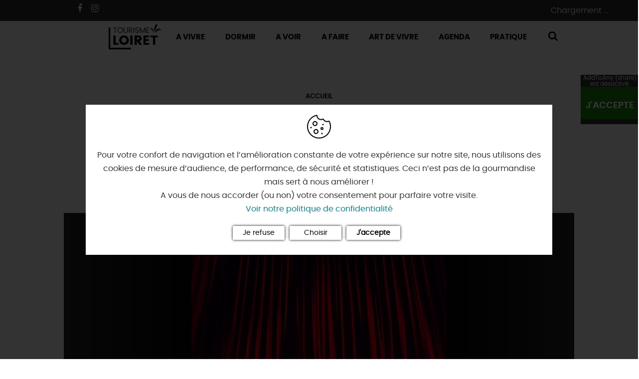

--- FILE ---
content_type: text/html; charset=UTF-8
request_url: https://www.tourismeloiret.com/fr/diffusio/loisirs/le-grand-ecrin-le-malesherbois_TFOLOICEN045V5054VV
body_size: 16961
content:
<!DOCTYPE html>
<html lang="fr" dir="ltr" prefix="content: http://purl.org/rss/1.0/modules/content/  dc: http://purl.org/dc/terms/  foaf: http://xmlns.com/foaf/0.1/  og: http://ogp.me/ns#  rdfs: http://www.w3.org/2000/01/rdf-schema#  schema: http://schema.org/  sioc: http://rdfs.org/sioc/ns#  sioct: http://rdfs.org/sioc/types#  skos: http://www.w3.org/2004/02/skos/core#  xsd: http://www.w3.org/2001/XMLSchema# " langue="fr">
<head>
    <meta charset="utf-8" />
<link rel="canonical" href="https://www.tourismeloiret.com/fr/diffusio/loisirs/le-grand-ecrin-le-malesherbois_TFOLOICEN045V5054VV" />
<meta property="og:url" content="https://www.tourismeloiret.com/fr/diffusio/loisirs/le-grand-ecrin-le-malesherbois_TFOLOICEN045V5054VV" />
<meta name="Description" content="Le Grand Écrin, centre culturel du Grand Pithiverais, propose concerts, théâtre et spectacles dans une salle modulable de 600 m² et une salle de musique. En bor.." />
<meta itemprop="description" content="Le Grand Écrin, centre culturel du Grand Pithiverais, propose concerts, théâtre et spectacles dans une salle modulable de 600 m² et une salle de musique. En bor.." />
<meta property="og:description" content="Le Grand Écrin, centre culturel du Grand Pithiverais, propose concerts, théâtre et spectacles dans une salle modulable de 600 m² et une salle de musique. En bor.." />
<meta itemprop="name" content="Le Grand Ecrin, LE MALESHERBOIS" />
<meta property="og:title" content="Le Grand Ecrin, LE MALESHERBOIS" />
<meta itemprop="image" content="https://cdt45.media.tourinsoft.eu/upload/stage-curtain-660078-640.jpg" />
<meta property="og:image" content="https://cdt45.media.tourinsoft.eu/upload/stage-curtain-660078-640.jpg" />
<meta property="og:type" content="article" />
<meta property="og:site_name" content="Tourisme Loiret" />
<link rel="apple-touch-icon" size="180x180" href="themes/theme_tourisme_loiret/apple-touch-icon.png" />
<link rel="icon" size="16x16" type="image/png" href="themes/theme_tourisme_loiret/favicon-16x16.png" />
<link rel="icon" size="32x32" type="image/png" href="themes/theme_tourisme_loiret/favicon-32x32.png" />
<link rel="icon" size="192x192" type="image/png" href="themes/theme_tourisme_loiret/android-chrome-192x192.png" />
<link rel="icon" size="512x512" type="image/png" href="themes/theme_tourisme_loiret/android-chrome-512x512.png" />
<meta property="og:site_name" content="Tourisme Loiret" />
<meta property="og:url" content="https://www.tourismeloiret.com/fr/diffusio/loisirs/le-grand-ecrin-le-malesherbois_TFOLOICEN045V5054VV" />
<meta name="Generator" content="Drupal 8 (https://www.drupal.org)" />
<meta name="MobileOptimized" content="width" />
<meta name="HandheldFriendly" content="true" />
<meta name="viewport" content="width=device-width, initial-scale=1.0" />
<link rel="shortcut icon" href="/themes/theme_tourisme_loiret/favicon.ico" type="image/vnd.microsoft.icon" />

        <title>Le Grand Ecrin, LE MALESHERBOIS | Tourisme Loiret</title>
        <link rel="stylesheet" media="all" href="/core/modules/system/css/components/ajax-progress.module.css?t93wfs" />
<link rel="stylesheet" media="all" href="/core/modules/system/css/components/align.module.css?t93wfs" />
<link rel="stylesheet" media="all" href="/core/modules/system/css/components/autocomplete-loading.module.css?t93wfs" />
<link rel="stylesheet" media="all" href="/core/modules/system/css/components/fieldgroup.module.css?t93wfs" />
<link rel="stylesheet" media="all" href="/core/modules/system/css/components/container-inline.module.css?t93wfs" />
<link rel="stylesheet" media="all" href="/core/modules/system/css/components/clearfix.module.css?t93wfs" />
<link rel="stylesheet" media="all" href="/core/modules/system/css/components/details.module.css?t93wfs" />
<link rel="stylesheet" media="all" href="/core/modules/system/css/components/hidden.module.css?t93wfs" />
<link rel="stylesheet" media="all" href="/core/modules/system/css/components/item-list.module.css?t93wfs" />
<link rel="stylesheet" media="all" href="/core/modules/system/css/components/js.module.css?t93wfs" />
<link rel="stylesheet" media="all" href="/core/modules/system/css/components/nowrap.module.css?t93wfs" />
<link rel="stylesheet" media="all" href="/core/modules/system/css/components/position-container.module.css?t93wfs" />
<link rel="stylesheet" media="all" href="/core/modules/system/css/components/progress.module.css?t93wfs" />
<link rel="stylesheet" media="all" href="/core/modules/system/css/components/reset-appearance.module.css?t93wfs" />
<link rel="stylesheet" media="all" href="/core/modules/system/css/components/resize.module.css?t93wfs" />
<link rel="stylesheet" media="all" href="/core/modules/system/css/components/sticky-header.module.css?t93wfs" />
<link rel="stylesheet" media="all" href="/core/modules/system/css/components/system-status-counter.css?t93wfs" />
<link rel="stylesheet" media="all" href="/core/modules/system/css/components/system-status-report-counters.css?t93wfs" />
<link rel="stylesheet" media="all" href="/core/modules/system/css/components/system-status-report-general-info.css?t93wfs" />
<link rel="stylesheet" media="all" href="/core/modules/system/css/components/tabledrag.module.css?t93wfs" />
<link rel="stylesheet" media="all" href="/core/modules/system/css/components/tablesort.module.css?t93wfs" />
<link rel="stylesheet" media="all" href="/core/modules/system/css/components/tree-child.module.css?t93wfs" />
<link rel="stylesheet" media="all" href="/lae/public1.0/plugins/vendor/leaflet-1.0.2/leaflet.min.css?t93wfs" />
<link rel="stylesheet" media="all" href="/lae/public1.0/plugins/vendor/Leaflet.markercluster-1.0.0/dist/MarkerCluster.min.css?t93wfs" />
<link rel="stylesheet" media="all" href="/lae/public1.0/plugins/vendor/Leaflet.markercluster-1.0.0/dist/MarkerCluster.Default.min.css?t93wfs" />
<link rel="stylesheet" media="all" href="/lae/public1.0/plugins/vendor/erictheise-rrose-04fac08/leaflet.rrose.min.css?t93wfs" />
<link rel="stylesheet" media="all" href="/modules/custom/diffusio/css/component/dsioEl.css?t93wfs" />
<link rel="stylesheet" media="all" href="/core/modules/views/css/views.module.css?t93wfs" />
<link rel="stylesheet" media="all" href="/libraries/outdated-browser/outdatedbrowser/outdatedbrowser.min.css?t93wfs" />
<link rel="stylesheet" media="all" href="/lae/services1.0/plugins/laetis/diffusio-258/ext-loir_site_SQL3c/css/dsioOiDetail.css?t93wfs" />
<link rel="stylesheet" media="all" href="/themes/lae_base_theme/libs/FontAwesome-4.6.3/font-awesome.min.css?t93wfs" />
<link rel="stylesheet" media="all" href="/themes/lae_base_theme/css/base/reset.css?t93wfs" />
<link rel="stylesheet" media="all" href="/themes/lae_base_theme/css/base/typography.css?t93wfs" />
<link rel="stylesheet" media="all" href="/themes/lae_base_theme/css/base/utility.css?t93wfs" />
<link rel="stylesheet" media="all" href="/themes/lae_base_theme/css/base/shadows.css?t93wfs" />
<link rel="stylesheet" media="all" href="/themes/theme_tourisme_loiret/css/base/base.css?t93wfs" />
<link rel="stylesheet" media="all" href="/themes/theme_tourisme_loiret/css/base/typography.css?t93wfs" />
<link rel="stylesheet" media="all" href="/themes/lae_base_theme/css/layout/layout.css?t93wfs" />
<link rel="stylesheet" media="all" href="/themes/lae_base_theme/css/layout/region.css?t93wfs" />
<link rel="stylesheet" media="all" href="/themes/lae_base_theme/css/layout/blocks/main-menu.css?t93wfs" />
<link rel="stylesheet" media="all" href="/themes/lae_base_theme/css/layout/blocks/search-form-block.css?t93wfs" />
<link rel="stylesheet" media="all" href="/themes/theme_tourisme_loiret/css/layout/footer.css?t93wfs" />
<link rel="stylesheet" media="all" href="/themes/theme_tourisme_loiret/css/layout/region.css?t93wfs" />
<link rel="stylesheet" media="all" href="/themes/theme_tourisme_loiret/css/layout/blocks/autressite.css?t93wfs" />
<link rel="stylesheet" media="all" href="/themes/theme_tourisme_loiret/css/layout/blocks/block-link.css?t93wfs" />
<link rel="stylesheet" media="all" href="/themes/theme_tourisme_loiret/css/layout/blocks/branding-block.css?t93wfs" />
<link rel="stylesheet" media="all" href="/themes/theme_tourisme_loiret/css/layout/blocks/breadcrumb-block.css?t93wfs" />
<link rel="stylesheet" media="all" href="/themes/theme_tourisme_loiret/css/layout/blocks/contactfooter.css?t93wfs" />
<link rel="stylesheet" media="all" href="/themes/theme_tourisme_loiret/css/layout/blocks/headeraccueil.css?t93wfs" />
<link rel="stylesheet" media="all" href="/themes/theme_tourisme_loiret/css/layout/blocks/lienfooter.css?t93wfs" />
<link rel="stylesheet" media="all" href="/themes/theme_tourisme_loiret/css/layout/blocks/localisation.css?t93wfs" />
<link rel="stylesheet" media="all" href="/themes/theme_tourisme_loiret/css/layout/blocks/language.css?t93wfs" />
<link rel="stylesheet" media="all" href="/themes/theme_tourisme_loiret/css/layout/blocks/social.css?t93wfs" />
<link rel="stylesheet" media="all" href="/themes/theme_tourisme_loiret/css/layout/menus/footer-menu.css?t93wfs" />
<link rel="stylesheet" media="all" href="/themes/theme_tourisme_loiret/css/layout/menus/header-menu.css?t93wfs" />
<link rel="stylesheet" media="all" href="/themes/theme_tourisme_loiret/css/layout/menus/main-menu.css?t93wfs" />
<link rel="stylesheet" media="all" href="/themes/theme_tourisme_loiret/css/layout/menus/site-externe-menu.css?t93wfs" />
<link rel="stylesheet" media="all" href="/themes/theme_tourisme_loiret/css/layout/blocks/bloc-pub.css?t93wfs" />
<link rel="stylesheet" media="all" href="/themes/lae_base_theme/css/component/button.css?t93wfs" />
<link rel="stylesheet" media="all" href="/themes/lae_base_theme/css/component/pager.css?t93wfs" />
<link rel="stylesheet" media="all" href="/themes/lae_base_theme/css/component/local-tasks-block.css?t93wfs" />
<link rel="stylesheet" media="all" href="/themes/lae_base_theme/css/component/navigation-menu.css?t93wfs" />
<link rel="stylesheet" media="all" href="/themes/lae_base_theme/css/component/breadcrumb-menu.css?t93wfs" />
<link rel="stylesheet" media="all" href="/themes/lae_base_theme/css/component/contact-form.css?t93wfs" />
<link rel="stylesheet" media="all" href="/themes/lae_base_theme/css/component/skip-top.css?t93wfs" />
<link rel="stylesheet" media="all" href="/themes/lae_base_theme/css/component/fields/field-bandeau-page.css?t93wfs" />
<link rel="stylesheet" media="all" href="/themes/lae_base_theme/css/component/paragraphs/texte-et-images.css?t93wfs" />
<link rel="stylesheet" media="all" href="/themes/theme_tourisme_loiret/css/component/paragraphs/texte-pleine-largeur.css?t93wfs" />
<link rel="stylesheet" media="all" href="/themes/theme_tourisme_loiret/css/component/button.css?t93wfs" />
<link rel="stylesheet" media="all" href="/themes/theme_tourisme_loiret/css/component/addtoany.css?t93wfs" />
<link rel="stylesheet" media="all" href="/themes/theme_tourisme_loiret/css/component/highlighted__map.css?t93wfs" />
<link rel="stylesheet" media="all" href="/themes/theme_tourisme_loiret/css/component/icon.css?t93wfs" />
<link rel="stylesheet" media="all" href="/themes/theme_tourisme_loiret/css/component/links-error.css?t93wfs" />
<link rel="stylesheet" media="all" href="/themes/theme_tourisme_loiret/css/component/thumbnail-node.css?t93wfs" />
<link rel="stylesheet" media="all" href="/themes/theme_tourisme_loiret/css/component/sliding-popup.css?t93wfs" />
<link rel="stylesheet" media="all" href="/themes/theme_tourisme_loiret/css/component/fields/field-bandeau-page.css?t93wfs" />
<link rel="stylesheet" media="all" href="/themes/theme_tourisme_loiret/css/component/fields/field-coordonnees.css?t93wfs" />
<link rel="stylesheet" media="all" href="/themes/theme_tourisme_loiret/css/component/liste/content-over.css?t93wfs" />
<link rel="stylesheet" media="all" href="/themes/theme_tourisme_loiret/css/component/liste/highlighted-page.css?t93wfs" />
<link rel="stylesheet" media="all" href="/themes/theme_tourisme_loiret/css/component/liste/idee-cote.css?t93wfs" />
<link rel="stylesheet" media="all" href="/themes/theme_tourisme_loiret/css/component/liste/liste.css?t93wfs" />
<link rel="stylesheet" media="all" href="/themes/theme_tourisme_loiret/css/component/liste/liste-slider.css?t93wfs" />
<link rel="stylesheet" media="all" href="/themes/theme_tourisme_loiret/css/component/liste/liste-evenements.css?t93wfs" />
<link rel="stylesheet" media="all" href="/themes/theme_tourisme_loiret/css/component/paragraphs/texte-2-colonnes.css?t93wfs" />
<link rel="stylesheet" media="all" href="/themes/theme_tourisme_loiret/css/component/paragraphs/texte-et-images.css?t93wfs" />
<link rel="stylesheet" media="all" href="/themes/theme_tourisme_loiret/css/component/paragraphs/texte-sur-image.css?t93wfs" />
<link rel="stylesheet" media="all" href="/themes/theme_tourisme_loiret/css/component/section-diffusio.css?t93wfs" />
<link rel="stylesheet" media="all" href="/themes/lae_base_theme/libs/royalslider-9.5.7/royalslider.min.css?t93wfs" />
<link rel="stylesheet" media="all" href="/themes/theme_tourisme_loiret/libs/open-granule/open-granule.css?t93wfs" />
<link rel="stylesheet" media="all" href="/themes/lae_base_theme/css/theme/fix-drupal.css?t93wfs" />
<link rel="stylesheet" media="all" href="/themes/lae_base_theme/css/theme/search-page.css?t93wfs" />
<link rel="stylesheet" media="all" href="/themes/lae_base_theme/css/theme/eu_cookie_compliance.css?t93wfs" />
<link rel="stylesheet" media="all" href="/themes/lae_base_theme/css/theme/button.css?t93wfs" />
<link rel="stylesheet" media="all" href="/themes/lae_base_theme/css/theme/navigation-menu.css?t93wfs" />
<link rel="stylesheet" media="all" href="/themes/lae_base_theme/css/theme/main-menu.css?t93wfs" />
<link rel="stylesheet" media="all" href="/themes/lae_base_theme/css/theme/region.css?t93wfs" />
<link rel="stylesheet" media="all" href="/themes/lae_base_theme/css/theme/typography.css?t93wfs" />
<link rel="stylesheet" media="all" href="/themes/theme_tourisme_loiret/libs/lae-map-append/map-append.css?t93wfs" />
<link rel="stylesheet" media="all" href="/lae/public1.0/plugins/vendor/object-fit-images-3.1.3/dist/ofi.css?t93wfs" />
<link rel="stylesheet" media="all" href="/themes/theme_tourisme_loiret/css/theme/breadcrumb.css?t93wfs" />
<link rel="stylesheet" media="all" href="/themes/theme_tourisme_loiret/css/theme/button.css?t93wfs" />
<link rel="stylesheet" media="all" href="/themes/theme_tourisme_loiret/css/theme/fix-drupal.css?t93wfs" />
<link rel="stylesheet" media="all" href="/themes/theme_tourisme_loiret/css/theme/liste-evenements.css?t93wfs" />
<link rel="stylesheet" media="all" href="/themes/theme_tourisme_loiret/css/theme/main-header.css?t93wfs" />
<link rel="stylesheet" media="all" href="/themes/theme_tourisme_loiret/css/theme/typography.css?t93wfs" />
<link rel="stylesheet" media="all" href="/themes/theme_tourisme_loiret/css/theme/region.css?t93wfs" />
<link rel="stylesheet" media="all" href="/themes/theme_tourisme_loiret/libs/flag-icon/css/flag-icon.min.css?t93wfs" />
<link rel="stylesheet" media="all" href="/themes/theme_tourisme_loiret/css/theme/menus/main-menu.css?t93wfs" />
<link rel="stylesheet" media="all" href="/themes/theme_tourisme_loiret/css/theme/menus/navigation-menu.css?t93wfs" />
<link rel="stylesheet" media="all" href="/themes/theme_tourisme_loiret/css/theme/paragraphs/bloc-informations.css?t93wfs" />
<link rel="stylesheet" media="all" href="/themes/theme_tourisme_loiret/css/theme/paragraphs/bloc-offres.css?t93wfs" />
<link rel="stylesheet" media="all" href="/themes/theme_tourisme_loiret/css/theme/paragraphs/bloc-venir.css?t93wfs" />
<link rel="stylesheet" media="all" href="/themes/theme_tourisme_loiret/css/theme/paragraphs/paragraph.css?t93wfs" />
<link rel="stylesheet" media="print" href="/themes/theme_tourisme_loiret/css/print.css?t93wfs" />
<link rel="stylesheet" media="all" href="/themes/theme_tourisme_loiret/fonts/fontastic/styles.css?t93wfs" />
<link rel="stylesheet" media="all" href="/themes/theme_tourisme_loiret/css/popup.css?t93wfs" />
<link rel="stylesheet" media="all" href="/themes/lae_base_theme/css/theme/royalslider.css?t93wfs" />
<link rel="stylesheet" media="all" href="/themes/theme_tourisme_loiret/css/theme/diffusio-page.css?t93wfs" />
<link rel="stylesheet" media="all" href="/themes/theme_tourisme_loiret/css/slider/slider-diffusio.css?t93wfs" />

            
<!--[if lte IE 8]>
<script src="/core/assets/vendor/html5shiv/html5shiv.min.js?v=3.7.3"></script>
<![endif]-->
<script src="/themes/lae_base_theme/libs/modernizr.js?v=3.3.1"></script>


                              <!-- Facebook Pixel Code -->
<script>
  !function(f,b,e,v,n,t,s)
  {if(f.fbq)return;n=f.fbq=function(){n.callMethod?
  n.callMethod.apply(n,arguments):n.queue.push(arguments)};
  if(!f._fbq)f._fbq=n;n.push=n;n.loaded=!0;n.version='2.0';
  n.queue=[];t=b.createElement(e);t.async=!0;
  t.src=v;s=b.getElementsByTagName(e)[0];
  s.parentNode.insertBefore(t,s)}(window, document,'script',
  'https://connect.facebook.net/en_US/fbevents.js');
  fbq('init', '434349940527402');
  fbq('track', 'PageView');
</script>
<noscript><img height="1" width="1" style="display:none"
  src="https://www.facebook.com/tr?id=434349940527402&ev=PageView&noscript=1"
/></noscript>
<!-- End Facebook Pixel Code -->
 <!-- Meta Pixel Code -->
<script>
!function(f,b,e,v,n,t,s)
{if(f.fbq)return;n=f.fbq=function(){n.callMethod?
n.callMethod.apply(n,arguments):n.queue.push(arguments)};
if(!f._fbq)f._fbq=n;n.push=n;n.loaded=!0;n.version='2.0';
n.queue=[];t=b.createElement(e);t.async=!0;
t.src=v;s=b.getElementsByTagName(e)[0];
s.parentNode.insertBefore(t,s)}(window, document,'script',
'https://connect.facebook.net/en_US/fbevents.js');
fbq('init', '702183549248809');
fbq('track', 'PageView');
</script>
<noscript><img height="1" width="1" style="display:none"
src="https://www.facebook.com/tr?id=702183549248809&ev=PageView&noscript=1"
/></noscript>
<!-- End Meta Pixel Code -->
<!-- Matomo -->
<script>
  var _paq = window._paq = window._paq || [];

  _paq.push([function() {
var self = this;
function getOriginalVisitorCookieTimeout() {
var now = new Date(),
  nowTs = Math.round(now.getTime() / 1000),
 visitorInfo = self.getVisitorInfo();
 var createTs = parseInt(visitorInfo[2]);
 var cookieTimeout = 33696000; // 13 mois en secondes
 var originalTimeout = createTs + cookieTimeout - nowTs;
 return originalTimeout;
}
this.setVisitorCookieTimeout( getOriginalVisitorCookieTimeout() ); }]);

  /* tracker methods like "setCustomDimension" should be called before "trackPageView" */
  _paq.push(['trackPageView']);
  _paq.push(['enableLinkTracking']);
  (function() {
    var u="https://matomo.tourismeloiret.com/";
    _paq.push(['setTrackerUrl', u+'matomo.php']);
    _paq.push(['setSiteId', '1']);
    var d=document, g=d.createElement('script'), s=d.getElementsByTagName('script')[0];
    g.async=true; g.src=u+'matomo.js'; s.parentNode.insertBefore(g,s);
  })();
</script>
<!-- End Matomo Code -->
<script type="text/javascript" src="https://booking.addock.co/widget.js"></script>
        </head>

<body class="path-diffusio" id="top-content">
<a href="#main-content" class="visually-hidden focusable skip-link">
  Aller au contenu principal
</a>

  <div class="dialog-off-canvas-main-canvas" data-off-canvas-main-canvas>
    

    <div id="page-wrapper"  class="page-diffusio-loisirs-le-grand-ecrin-le-malesherbois_TFOLOICEN045V5054VV">
            <header id="main-header" class="main-header" aria-label="Entête du site">
            <div class="main-header__content">
                <div class="main-header__grid lae-grid layout-container">
                    <div id="headerSocial">
                    <div class="field-facebook"><a href="https://www.facebook.com/TourismeLoiret" target="_blank" class="btn btn-social btn-social--facebook"><i class="fa fa-facebook" aria-hidden="true"></i></a></div>
                    <div class="field-instagram"><a href="https://www.instagram.com/tourismeloiret/" target="_blank" class="btn btn-social btn-social--instagram"><i class="fa fa-instagram" aria-hidden="true"></i></a></div>
                    </div>

                      <div class="region region-header-logo">
    <div id="block-theme-tourisme-loiret-branding" class="branding-block">
    
        
    					<a href="https://www.tourismeloiret.com/fr" title="Accueil" class="branding-block__logo" rel="home">
			<img src="/themes/theme_tourisme_loiret/logo.svg" alt="Tourisme Loiret"/>
		</a>
			</div>

  </div>

                    <div class='header-container'>
                        <div class="row-header--top">
                            <div class="header-top__grid layout-container">
                                  <div class="region region-header-top">
    <div id="block-panierwidget" class="block-content0ae0bf1e-9fb7-4aac-b403-5e6def434d67">
    
        
                        <div class="body"><div id="widget-panier"> Chargement ... </div></div>
      
    </div>

  </div>

                            </div>
                        </div>
                        <div class="row-header--bottom">
                            <button class="mobile-menu btn--icons">
                                <span class="visually-hidden">Open mobile menu</span>
                                <i class="fa fa-bars" aria-hidden="true"></i>
                            </button>
                              <div class="region region-header-bottom">
    <div aria-labelledby="block-theme-tourisme-loiret-main-menu-menu"  id="block-theme-tourisme-loiret-main-menu" class="menu-block main-menu-block">
                    

                
<nav id="main-menu" >
                    <ul class="main-menu">
                                                                                
                                                                    
                                
                                    <li class="main-menu__link menu-vivre">
                                                    <button class='trigger has-sub'>
                                A Vivre
                            </button>
                                                                        <div class="main-sub-menu level-1">
                                                                                            <div class="main-sub-menu__container layout-container no-spacing">
                                  <div class="lae-grid main-sub-menu__container--block">
                                                    <ul class="main-sub-menu__grid layout-container lae-grid">
                                                                                
                                                                    
                                
                                    <li class="sub-menu__link link-level-1 menu-angle">
                                                    <a href="/fr/decouvrir/teste-pour-vous">On a testé <br><strong>pour vous</strong></a>
                                                                        <div class="sub-menu level-2">
                                                                                                            <ul class="sub-menu__grid lae-grid">
                                                                                
                                
                                
                                    <li class="sub-menu__link link-level-2">
                                                    <a href="/fr/vivre/teste-pour-vous/en-famille" >
                                                                En famille, on a testé pour vous 👨‍👧👩‍👦
                            </a>
                                            </li>
                                                                                                
                                
                                
                                    <li class="sub-menu__link link-level-2">
                                                    <a href="/fr/vivre/teste-pour-vous/experiences" >
                                                                Retour d'expériences à vivre dans le Loiret !
                            </a>
                                            </li>
                                                                                                
                                
                                
                                    <li class="sub-menu__link link-level-2">
                                                    <a href="/fr/vivre/teste-pour-vous/au-vert" >
                                                                Des idées à vivre au grand air, au vert 🌱
                            </a>
                                            </li>
                                                                                                
                                
                                
                                    <li class="sub-menu__link link-level-2">
                                                    <a href="/fr/vivre/teste-pour-vous/activites" >
                                                                Expériences & activités !
                            </a>
                                            </li>
                                                                                                
                                
                                
                                    <li class="sub-menu__link link-level-2">
                                                    <a href="/fr/vivre/teste-pour-vous/portraits" >
                                                                Portraits de loirétains 🖼️
                            </a>
                                            </li>
                                                                                                
                                
                                
                                    <li class="sub-menu__link link-level-2">
                                                    <a href="/fr/vivre/teste-pour-vous/gourmandises" >
                                                                Avis aux gourmets : gourmandise(s) 😋
                            </a>
                                            </li>
                                                                                                
                                
                                
                                    <li class="sub-menu__link link-level-2">
                                                    <a href="/fr/vivre/teste-pour-vous/incontournable" >
                                                                Immanquables incontournables !
                            </a>
                                            </li>
                                                                                                
                                
                                
                                    <li class="sub-menu__link link-level-2">
                                                    <a href="/fr/vivre/teste-pour-vous/agenda" >
                                                                Agenda, festoches & sorties !
                            </a>
                                            </li>
                                                                                                
                                
                                
                                    <li class="sub-menu__link link-level-2">
                                                    <a href="/fr/vivre/teste-pour-vous/sans-voiture" >
                                                                Sans voiture, c'est encore mieux ! 
                            </a>
                                            </li>
                                    </ul>
            
                                                    </div>
                    </li>
                                                                                                
                                                                    
                                
                                    <li class="sub-menu__link link-level-1 menu-icon envies">
                                                    <a href="/fr/decouvrir/vos-envies">Vos <br><strong>envies</strong></a>
                                                                        <div class="sub-menu level-2">
                                                                                                            <ul class="sub-menu__grid lae-grid">
                                                                                
                                                                    
                                
                                    <li class="sub-menu__link link-level-2 icon-link icon-money">
                                                    <a href="/fr/decouvrir/vos-envies/pas-cher" >
                                                                <i class="fa fa-money"></i> Bons Plans
                            </a>
                                            </li>
                                                                                                
                                                                    
                                
                                    <li class="sub-menu__link link-level-2 icon-link icon-child">
                                                    <a href="/fr/decouvrir/vos-envies/avec-les-enfants" >
                                                                <i class="fa fa-child"></i> Avec les enfants
                            </a>
                                            </li>
                                                                                                
                                                                    
                                
                                    <li class="sub-menu__link link-level-2 icon-link icon-love">
                                                    <a href="/fr/decouvrir/vos-envies/en-amoureux" >
                                                                <i class="fa fa-love"></i> En amoureux
                            </a>
                                            </li>
                                                                                                
                                                                    
                                
                                    <li class="sub-menu__link link-level-2 icon-link icon-bicycle">
                                                    <a href="/fr/decouvrir/vos-envies/en-mode-sportif" >
                                                                <i class="fa fa-bicycle"></i> En mode sportif
                            </a>
                                            </li>
                                                                                                
                                                                    
                                
                                    <li class="sub-menu__link link-level-2 icon-link icon-black-tie">
                                                    <a href="/fr/decouvrir/vos-envies/en-mode-business" >
                                                                <i class="fa fa-black-tie"></i> En mode business
                            </a>
                                            </li>
                                                                                                
                                                                    
                                
                                    <li class="sub-menu__link link-level-2 icon-link icon-gift">
                                                    <a href="/fr/decouvrir/vos-envies/idees-cadeaux" >
                                                                <i class="fa fa-gift"></i> Idées cadeaux
                            </a>
                                            </li>
                                    </ul>
            
                                                    </div>
                    </li>
                                                                                                
                                                                    
                                
                                    <li class="sub-menu__link link-level-1 menu-angle">
                                                    <a href="/fr/decouvrir/les-incontournables">Les incontournables <br><strong>Made in Loiret</strong></a>
                                                                        <div class="sub-menu level-2">
                                                                                                            <ul class="sub-menu__grid lae-grid">
                                                                                
                                
                                
                                    <li class="sub-menu__link link-level-2">
                                                    <a href="/fr/voir/culture/musees-et-lieux-dexpos" >
                                                                Les musées d'Orléans et du Loiret
                            </a>
                                            </li>
                                                                                                
                                
                                
                                    <li class="sub-menu__link link-level-2">
                                                    <a href="/fr/decouvrir/12-incontournables-made-loiret/foret-dorleans" >
                                                                La forêt d'Orléans
                            </a>
                                            </li>
                                                                                                
                                                                    
                                
                                    <li class="sub-menu__link link-level-2 ">
                                                    <a href="/fr/decouvrir/les-incontournables-made-loiret/la-sologne" >
                                                                La Sologne
                            </a>
                                            </li>
                                                                                                
                                
                                
                                    <li class="sub-menu__link link-level-2">
                                                    <a href="/fr/decouvrir/les-incontournables-made-loiret/la-loire-terre-sauvage" >
                                                                La Loire
                            </a>
                                            </li>
                                                                                                
                                
                                
                                    <li class="sub-menu__link link-level-2">
                                                    <a href="/fr/decouvrir/les-incontournables-made-loiret/les-chateaux-de-la-loire" >
                                                                Les châteaux de la Loire
                            </a>
                                            </li>
                                                                                                
                                
                                
                                    <li class="sub-menu__link link-level-2">
                                                    <a href="/fr/decouvrir/les-incontournables-made-loiret/orleans-la-chatoyante" >
                                                                Orléans la chatoyante
                            </a>
                                            </li>
                                                                                                
                                
                                
                                    <li class="sub-menu__link link-level-2">
                                                    <a href="/fr/decouvrir/les-incontournables-made-loiret/le-pont-canal-de-briare" >
                                                                Briare : visite pont canal Briare, activités
                            </a>
                                            </li>
                                                                                                
                                                                    
                                
                                    <li class="sub-menu__link link-level-2 ">
                                                    <a href="/fr/decouvrir/les-incontournables-made-loiret/montargis" >
                                                                Montargis, Venise du Gâtinais
                            </a>
                                            </li>
                                                                                                
                                
                                
                                    <li class="sub-menu__link link-level-2">
                                                    <a href="/fr/l-incontournable-route-de-la-rose" >
                                                                La route de la rose
                            </a>
                                            </li>
                                                                                                
                                
                                
                                    <li class="sub-menu__link link-level-2">
                                                    <a href="/fr/villages-classes-pepites-loiret" >
                                                                Au détour des plus beaux villages du Loiret
                            </a>
                                            </li>
                                                                                                
                                                                    
                                
                                    <li class="sub-menu__link link-level-2 ">
                                                    <a href="/fr/decouvrir/les-incontournables-made-loiret/le-chateau-de-sully" >
                                                                Le château de Sully-sur-Loire
                            </a>
                                            </li>
                                                                                                
                                
                                
                                    <li class="sub-menu__link link-level-2">
                                                    <a href="/fr/decouvrir/les-incontournables-made-loiret/meung-sur-loire" >
                                                                Meung-sur-Loire
                            </a>
                                            </li>
                                                                                                
                                
                                
                                    <li class="sub-menu__link link-level-2">
                                                    <a href="/fr/decouvrir/12-incontournables-made-loiret/la-beauce" >
                                                                La Beauce
                            </a>
                                            </li>
                                                                                                
                                                                    
                                
                                    <li class="sub-menu__link link-level-2 ">
                                                    <a href="/fr/decouvrir/12-incontournables-made-loiret/le-gatinais" >
                                                                Le Gâtinais
                            </a>
                                            </li>
                                                                                                
                                
                                
                                    <li class="sub-menu__link link-level-2">
                                                    <a href="/fr/zoom-sur-les-edifices-religieux-dans-le-loiret" >
                                                                Sacré patrimoine religieux
                            </a>
                                            </li>
                                                                                                
                                                                    
                                
                                    <li class="sub-menu__link link-level-2 ">
                                                    <a href="/fr/decouvrir/12-incontournables-made-loiret/loratoire-carolingien-de-germigny-des-pres" >
                                                                L'oratoire carolingien de Germigny-des-Prés
                            </a>
                                            </li>
                                                                                                
                                
                                
                                    <li class="sub-menu__link link-level-2">
                                                    <a href="/fr/le-loiret-un-departement-fleuri" >
                                                                Le Loiret, un département fleuri
                            </a>
                                            </li>
                                    </ul>
            
                                                    </div>
                    </li>
                                    </ul>
            
                                                                      </div>
                                  <footer class="main-sub-menu__footer">
                                      <button class="trigger close-menu">X <span>Fermer</span></button>
                                    </footer>
                                </div>
                                                    </div>
                    </li>
                                                                                                
                                                                    
                                
                                    <li class="main-menu__link menu-dormir">
                                                    <button class='trigger has-sub'>
                                Dormir
                            </button>
                                                                        <div class="main-sub-menu level-1">
                                                                                            <div class="main-sub-menu__container layout-container no-spacing">
                                  <div class="lae-grid main-sub-menu__container--block">
                                                    <ul class="main-sub-menu__grid layout-container lae-grid">
                                                                                
                                                                    
                                
                                    <li class="sub-menu__link link-level-1 menu-hebergement menu-angle">
                                                    <a href="/fr/dormir/tous-les-hebergements"><strong>Hébergements</strong></a>
                                                                        <div class="sub-menu level-2">
                                                                                                            <ul class="sub-menu__grid lae-grid">
                                                                                
                                                                    
                                
                                    <li class="sub-menu__link link-level-2 ">
                                                    <a href="/fr/dormir/hebergements/hebergements-insolites" >
                                                                Hébergements nomades & insolites
                            </a>
                                            </li>
                                                                                                
                                
                                
                                    <li class="sub-menu__link link-level-2">
                                                    <a href="/fr/dormir/hebergements/dormir-sur-un-bateau" >
                                                                Hébergements sur l'eau
                            </a>
                                            </li>
                                                                                                
                                
                                
                                    <li class="sub-menu__link link-level-2">
                                                    <a href="/fr/dormir/hebergements/hotels" >
                                                                Hôtels
                            </a>
                                            </li>
                                                                                                
                                                                    
                                
                                    <li class="sub-menu__link link-level-2 ">
                                                    <a href="/fr/dormir/hebergements/residences-de-tourisme" >
                                                                Appart'Hôtels
                            </a>
                                            </li>
                                                                                                
                                                                    
                                
                                    <li class="sub-menu__link link-level-2 ">
                                                    <a href="/fr/dormir/hebergements/gites-meubles-locations" >
                                                                Gîtes, Meublés & Locations
                            </a>
                                            </li>
                                                                                                
                                
                                
                                    <li class="sub-menu__link link-level-2">
                                                    <a href="/fr/dormir/hebergements/chambres-dhotes" >
                                                                Chambres d'hôtes
                            </a>
                                            </li>
                                                                                                
                                
                                
                                    <li class="sub-menu__link link-level-2">
                                                    <a href="/fr/dormir/hebergements/campings" >
                                                                Campings
                            </a>
                                            </li>
                                                                                                
                                
                                
                                    <li class="sub-menu__link link-level-2">
                                                    <a href="/fr/dormir/hebergements/aire-de-camping-cars" >
                                                                Aire de camping-cars
                            </a>
                                            </li>
                                                                                                
                                                                    
                                
                                    <li class="sub-menu__link link-level-2 ">
                                                    <a href="/fr/dormir/hebergements/groupes-et-auberges-de-jeunesse" >
                                                                Hébergements de groupe
                            </a>
                                            </li>
                                    </ul>
            
                                                    </div>
                    </li>
                                                                                                
                                                                    
                                
                                    <li class="sub-menu__link link-level-1 button-link hidden--medium">
                                                    <a href="/fr/dormir/tous-les-hebergements"  class="btn btn--black">
                                                                Tous les hébergements
                            </a>
                                            </li>
                                                                                                
                                                                    
                                
                                    <li class="sub-menu__link link-level-1 block-link block-bottom">
                                                    <div id="block-menudormir" class="block-content45f19016-5c26-47f2-a851-384b99e9b897">
    
        
                        <div class="body"><ul>
	<li><a class="lae-icon icon-link icon-unusual" data-entity-substitution="canonical" data-entity-type="node" data-entity-uuid="53904086-19d8-4314-9d1d-7c72b366cd3c" href="/fr/dormir/hebergements/hebergements-insolites" title="Hébergements insolites pour un séjour atypique|">Hébergements <strong>insolites</strong></a></li>
	<li><a class="lae-icon icon-link icon-booking" href="/fr/dormir/tous-les-hebergements?wei0[id0]=|LiDormirTousHebergementsV01|Defaut|21|1|MoDormirTousHebergementsV01|||||FO|FO-1" onclick="javascript:ga('send','event','clic-bouton','clic-reserver','clic-bouton-reserver-menu');" title="Réservez votre hébergement"><strong>Réserver</strong> maintenant</a></li>
</ul>
</div>
      
    </div>

                                            </li>
                                    </ul>
            
                                                                      </div>
                                  <footer class="main-sub-menu__footer">
                                      <button class="trigger close-menu">X <span>Fermer</span></button>
                                    </footer>
                                </div>
                                                    </div>
                    </li>
                                                                                                
                                                                    
                                
                                    <li class="main-menu__link menu-a-voir">
                                                    <button class='trigger has-sub'>
                                A voir
                            </button>
                                                                        <div class="main-sub-menu level-1">
                                                                                            <div class="main-sub-menu__container layout-container no-spacing">
                                  <div class="lae-grid main-sub-menu__container--block">
                                                    <ul class="main-sub-menu__grid layout-container lae-grid">
                                                                                
                                                                    
                                
                                    <li class="sub-menu__link link-level-1 menu-angle">
                                                    <a href="/fr/voir/voir-culture"><strong>Culture</strong></a>
                                                                        <div class="sub-menu level-2">
                                                                                                            <ul class="sub-menu__grid lae-grid">
                                                                                
                                
                                
                                    <li class="sub-menu__link link-level-2">
                                                    <a href="/fr/voir/culture/chateaux" >
                                                                🏰 <strong>Châteaux</strong>
                            </a>
                                            </li>
                                                                                                
                                
                                
                                    <li class="sub-menu__link link-level-2">
                                                    <a href="/fr/voir/culture/musees-et-lieux-dexpos" >
                                                                🖼️ <strong>Musées</strong> et lieux d'expos
                            </a>
                                            </li>
                                                                                                
                                
                                
                                    <li class="sub-menu__link link-level-2">
                                                    <a href="/fr/voir/culture/edifices-religieux" >
                                                                Edifices religieux
                            </a>
                                            </li>
                                                                                                
                                                                    
                                
                                    <li class="sub-menu__link link-level-2 ">
                                                    <a href="/fr/voir/culture/tresors-de-nos-campagnes" >
                                                                Trésors de nos campagnes
                            </a>
                                            </li>
                                                                                                
                                
                                
                                    <li class="sub-menu__link link-level-2">
                                                    <a href="/fr/la-route-des-illustres" >
                                                                La Route des Illustres
                            </a>
                                            </li>
                                    </ul>
            
                                                    </div>
                    </li>
                                                                                                
                                                                    
                                
                                    <li class="sub-menu__link link-level-1 menu-angle">
                                                    <a href="/fr/voir/voir-nature"><strong>Nature</strong></a>
                                                                        <div class="sub-menu level-2">
                                                                                                            <ul class="sub-menu__grid lae-grid">
                                                                                
                                                                    
                                
                                    <li class="sub-menu__link link-level-2 ">
                                                    <a href="/fr/voir/nature/espaces-nature" >
                                                                Espaces naturels
                            </a>
                                            </li>
                                                                                                
                                
                                
                                    <li class="sub-menu__link link-level-2">
                                                    <a href="/fr/voir/nature/parcs-et-jardins" >
                                                                🌷 <strong>Parcs et jardins</strong>
                            </a>
                                            </li>
                                    </ul>
            
                                                    </div>
                    </li>
                                                                                                
                                                                    
                                
                                    <li class="sub-menu__link link-level-1 menu-angle">
                                                    <a href="/fr/voir/voir-villes-villages"><strong>villes & villages</strong><br></a>
                                                                        <div class="sub-menu level-2">
                                                                                                            <ul class="sub-menu__grid lae-grid">
                                                                                
                                
                                
                                    <li class="sub-menu__link link-level-2">
                                                    <a href="/fr/chemins-contes-la-decouverte-des-villages-du-loiret" >
                                                                Chemins contés, à la (re)découverte du patrimoine
                            </a>
                                            </li>
                                                                                                
                                
                                
                                    <li class="sub-menu__link link-level-2">
                                                    <a href="/fr/villages-classes-pepites-loiret" >
                                                                Villages et pépites classés du Loiret : à découvrir absolument !
                            </a>
                                            </li>
                                                                                                
                                
                                
                                    <li class="sub-menu__link link-level-2">
                                                    <a href="/fr/voir/villes-villages" >
                                                                <strong>Les villes et villages dans le Loiret : de À à Z</strong>
                            </a>
                                            </li>
                                                                                                
                                
                                
                                    <li class="sub-menu__link link-level-2">
                                                    <a href="/fr/voir/villes-villages/les-visites-de-villes" >
                                                                Les <strong>visites de villes et de villages</strong>
                            </a>
                                            </li>
                                                                                                
                                
                                
                                    <li class="sub-menu__link link-level-2">
                                                    <a href="/fr/voir/villes-villages/visites-accompagnees" >
                                                                Les visites accompagnées : petits trains, agences réceptives & co
                            </a>
                                            </li>
                                                                                                
                                
                                
                                    <li class="sub-menu__link link-level-2">
                                                    <a href="/fr/le-loiret-en-itin%C3%A9rance-avec-loiretape" >
                                                                Loir'Etape, pour visiter le Loiret en camping-car, moto ou en auto !
                            </a>
                                            </li>
                                    </ul>
            
                                                    </div>
                    </li>
                                                                                                
                                                                    
                                
                                    <li class="sub-menu__link link-level-1 button-link">
                                                    <a href="/fr/voir/toutes-les-visites"  class="btn btn--black">
                                                                Toutes les visites
                            </a>
                                            </li>
                                    </ul>
            
                                                                      </div>
                                  <footer class="main-sub-menu__footer">
                                      <button class="trigger close-menu">X <span>Fermer</span></button>
                                    </footer>
                                </div>
                                                    </div>
                    </li>
                                                                                                
                                                                    
                                
                                    <li class="main-menu__link menu-a-faire">
                                                    <button class='trigger has-sub'>
                                A faire
                            </button>
                                                                        <div class="main-sub-menu level-1">
                                                                                            <div class="main-sub-menu__container layout-container no-spacing">
                                  <div class="lae-grid main-sub-menu__container--block">
                                                    <ul class="main-sub-menu__grid layout-container lae-grid">
                                                                                
                                                                    
                                
                                    <li class="sub-menu__link link-level-1 menu-angle">
                                                    <a href="/fr/faire/faire-circuits-balades">En mode <strong>circuits</strong> & balades</a>
                                                                        <div class="sub-menu level-2">
                                                                                                            <ul class="sub-menu__grid lae-grid">
                                                                                
                                
                                
                                    <li class="sub-menu__link link-level-2">
                                                    <a href="https://loiretbalades.fr/fr/je-randonne/pied" >
                                                                <strong>À pied</strong>
                            </a>
                                            </li>
                                                                                                
                                
                                
                                    <li class="sub-menu__link link-level-2">
                                                    <a href="https://loiretbalades.fr/fr/je-randonne/velo" >
                                                                À <strong>vélo ou en VTT</strong>
                            </a>
                                            </li>
                                                                                                
                                
                                
                                    <li class="sub-menu__link link-level-2">
                                                    <a href="https://www.tourismeloiret.com/fr/decouvrir/teste-pour-vous/la-loire-velo" >
                                                                La <strong>Loire à Vélo</strong> dans le Loiret
                            </a>
                                            </li>
                                                                                                
                                
                                
                                    <li class="sub-menu__link link-level-2">
                                                    <a href="https://www.tourismeloiret.com/fr/itineraire-cyclable-scandiberique" >
                                                                A vélo sur<strong> la Scandibérique</strong>
                            </a>
                                            </li>
                                                                                                
                                
                                
                                    <li class="sub-menu__link link-level-2">
                                                    <a href="https://www.tourismeloiret.com/fr/le-canal-dorleans-une-nouvelle-veloroute-amenagee-par-le-departement" >
                                                                La <strong>Véloroute du Canal d'Orléans</strong>
                            </a>
                                            </li>
                                                                                                
                                
                                
                                    <li class="sub-menu__link link-level-2">
                                                    <a href="/fr/tourisme-equestre" >
                                                                Tous en selle, <strong>à cheval </strong>ou à poney !
                            </a>
                                            </li>
                                                                                                
                                
                                
                                    <li class="sub-menu__link link-level-2">
                                                    <a href="https://www.loiretbalades.fr/fr/jorganise/balades-guidees?wei0%5Bid0%5D=%7CLiJOrganiseBaladeGuideeADRTV02%7CDefaut%7C30%7C1%7CMoJorganiseBaladesGuideesADRTV01%7C%7C%7C%7CFO%7CFO" >
                                                                Balades guidées
                            </a>
                                            </li>
                                                                                                
                                
                                
                                    <li class="sub-menu__link link-level-2">
                                                    <a href="/fr/faire/en-mode-circuits-moto" >
                                                                Circuits <strong>Moto</strong>
                            </a>
                                            </li>
                                    </ul>
            
                                                    </div>
                    </li>
                                                                                                
                                                                    
                                
                                    <li class="sub-menu__link link-level-1 menu-angle">
                                                    <a href="/fr/faire/faire-leau">Tous à <strong>l'eau !</strong></a>
                                                                        <div class="sub-menu level-2">
                                                                                                            <ul class="sub-menu__grid lae-grid">
                                                                                
                                                                    
                                
                                    <li class="sub-menu__link link-level-2 ">
                                                    <a href="/fr/faire/leau/en-bateau" >
                                                                En bateau
                            </a>
                                            </li>
                                                                                                
                                                                    
                                
                                    <li class="sub-menu__link link-level-2 ">
                                                    <a href="/fr/faire/leau/eau-baignade" >
                                                                Lieux de baignade et piscines
                            </a>
                                            </li>
                                                                                                
                                                                    
                                
                                    <li class="sub-menu__link link-level-2 ">
                                                    <a href="/fr/faire/leau/canoe-kayak-nautisme-glisse" >
                                                                Canoë, nautisme...
                            </a>
                                            </li>
                                                                                                
                                
                                
                                    <li class="sub-menu__link link-level-2">
                                                    <a href="/fr/un-jour-la-peche-dans-le-loiret" >
                                                                Pêche
                            </a>
                                            </li>
                                    </ul>
            
                                                    </div>
                    </li>
                                                                                                
                                                                    
                                
                                    <li class="sub-menu__link link-level-1 menu-angle">
                                                    <a href="/fr/faire/faire-nature-aventure">En mode <strong>Nature</strong> & aventure</a>
                                                                        <div class="sub-menu level-2">
                                                                                                            <ul class="sub-menu__grid lae-grid">
                                                                                
                                
                                
                                    <li class="sub-menu__link link-level-2">
                                                    <a href="/fr/faire/nature-plein-air/parcs-aventure-loisirs" >
                                                                Aventure et Loisirs
                            </a>
                                            </li>
                                                                                                
                                
                                
                                    <li class="sub-menu__link link-level-2">
                                                    <a href="/fr/faire/nature-plein-air/aerien" >
                                                                Aérien
                            </a>
                                            </li>
                                                                                                
                                
                                
                                    <li class="sub-menu__link link-level-2">
                                                    <a href="/fr/faire/nature-plein-air/golfs" >
                                                                Golfs
                            </a>
                                            </li>
                                                                                                
                                
                                
                                    <li class="sub-menu__link link-level-2">
                                                    <a href="/fr/faire/nature-aventure/motorises" >
                                                                Motorisés
                            </a>
                                            </li>
                                    </ul>
            
                                                    </div>
                    </li>
                                                                                                
                                                                    
                                
                                    <li class="sub-menu__link link-level-1 menu-angle">
                                                    <a href="/fr/faire/faire-aussi">...et <strong>aussi</strong></a>
                                                                        <div class="sub-menu level-2">
                                                                                                            <ul class="sub-menu__grid lae-grid">
                                                                                
                                
                                
                                    <li class="sub-menu__link link-level-2">
                                                    <a href="/fr/faire/et-aussi/bien-etre" >
                                                                Bien être
                            </a>
                                            </li>
                                                                                                
                                
                                
                                    <li class="sub-menu__link link-level-2">
                                                    <a href="/fr/faire/et-aussi/ici-et-pas-ailleurs" >
                                                                Ici et pas ailleurs !
                            </a>
                                            </li>
                                                                                                
                                
                                
                                    <li class="sub-menu__link link-level-2">
                                                    <a href="/fr/faire/et-aussi/jeux-et-enigmes" >
                                                                Jeux, énigmes et applis ludiques
                            </a>
                                            </li>
                                                                                                
                                
                                
                                    <li class="sub-menu__link link-level-2">
                                                    <a href="/fr/savourer/visites-et-ateliers-gourmands" >
                                                                Visites gourmandes et créatives
                            </a>
                                            </li>
                                                                                                
                                
                                
                                    <li class="sub-menu__link link-level-2">
                                                    <a href="/fr/faire/et-aussi/sortir" >
                                                                Où sortir ?
                            </a>
                                            </li>
                                    </ul>
            
                                                    </div>
                    </li>
                                                                                                
                                                                    
                                
                                    <li class="sub-menu__link link-level-1 button-link">
                                                    <a href="/fr/faire/toutes-les-activites"  class="btn btn--black">
                                                                Toutes les activités
                            </a>
                                            </li>
                                    </ul>
            
                                                                      </div>
                                  <footer class="main-sub-menu__footer">
                                      <button class="trigger close-menu">X <span>Fermer</span></button>
                                    </footer>
                                </div>
                                                    </div>
                    </li>
                                                                                                
                                                                    
                                
                                    <li class="main-menu__link menu-savourer menu-angle">
                                                    <button class='trigger has-sub'>
                                Art de Vivre
                            </button>
                                                                        <div class="main-sub-menu level-1">
                                                                                            <div class="main-sub-menu__container layout-container no-spacing">
                                  <div class="lae-grid main-sub-menu__container--block">
                                                    <ul class="main-sub-menu__grid layout-container lae-grid">
                                                                                
                                
                                
                                    <li class="sub-menu__link link-level-1">
                                                    <a href="/fr/savourer/restaurants" >
                                                                Où manger
                            </a>
                                            </li>
                                                                                                
                                                                    
                                
                                    <li class="sub-menu__link link-level-1 ">
                                                    <a href="/fr/savourer/maitres-restaurateurs" >
                                                                Maîtres <strong>restaurateurs</strong>
                            </a>
                                            </li>
                                                                                                
                                
                                
                                    <li class="sub-menu__link link-level-1">
                                                    <a href="/fr/savourer/marches" >
                                                                Nos <strong>marchés</strong>
                            </a>
                                            </li>
                                                                                                
                                
                                
                                    <li class="sub-menu__link link-level-1">
                                                    <a href="/fr/artisans-dart" >
                                                                <strong>Artistes et Artisans d'Art</strong>
                            </a>
                                            </li>
                                                                                                
                                
                                
                                    <li class="sub-menu__link link-level-1">
                                                    <a href="/fr/decouvrir/teste-pour-vous/terroir" >
                                                                Nos <strong>spécialités du terroir</strong> et <strong>producteurs</strong>
                            </a>
                                            </li>
                                                                                                
                                
                                
                                    <li class="sub-menu__link link-level-1">
                                                    <a href="/fr/savourer/visites-et-ateliers-gourmands" >
                                                                Visites <strong>gourmandes</strong> et <strong>créatives</strong>
                            </a>
                                            </li>
                                                                                                
                                
                                
                                    <li class="sub-menu__link link-level-1">
                                                    <a href="/fr/savourer/vins-et-vignobles" >
                                                                Vins et <strong>vignobles</strong>
                            </a>
                                            </li>
                                                                                                
                                
                                
                                    <li class="sub-menu__link link-level-1">
                                                    <a href="https://www.tourismeloiret.com/fr/decouvrir/teste-pour-vous/par-ici-les-guinguettes" >
                                                                Par ici les <strong>guinguettes</strong>
                            </a>
                                            </li>
                                                                                                
                                
                                
                                    <li class="sub-menu__link link-level-1">
                                                    <a href="https://www.tourismeloiret.com/fr/que-rapporter-du-loiret" >
                                                                <strong>Que rapporter du Loiret ?</strong>
                            </a>
                                            </li>
                                                                                                
                                
                                
                                    <li class="sub-menu__link link-level-1">
                                                    <a href="/fr/route-des-arts-dans-le-Loiret" >
                                                                La Route des <strong>Métiers d'Art</strong>
                            </a>
                                            </li>
                                                                                                
                                                                    
                                
                                    <li class="sub-menu__link link-level-1 button-link">
                                                    <a href="/fr/savourer/tout-savourer"  class="btn btn--black">
                                                                TOUT L'ART DE VIVRE
                            </a>
                                            </li>
                                    </ul>
            
                                                                      </div>
                                  <footer class="main-sub-menu__footer">
                                      <button class="trigger close-menu">X <span>Fermer</span></button>
                                    </footer>
                                </div>
                                                    </div>
                    </li>
                                                                                                
                                                                    
                                
                                    <li class="main-menu__link menu-agenda">
                                                    <button class='trigger has-sub'>
                                Agenda
                            </button>
                                                                        <div class="main-sub-menu level-1">
                                                                                            <div class="main-sub-menu__container layout-container no-spacing">
                                  <div class="lae-grid main-sub-menu__container--block">
                                                    <ul class="main-sub-menu__grid layout-container lae-grid">
                                                                                
                                                                    
                                
                                    <li class="sub-menu__link link-level-1 menu-angle">
                                                    <a href="/fr/agenda/tout-lagenda">A ne pas <strong>rater</strong></a>
                                                                        <div class="sub-menu level-2">
                                                                                                            <ul class="sub-menu__grid lae-grid">
                                                                                
                                
                                
                                    <li class="sub-menu__link link-level-2">
                                                    <a href="https://www.tourismeloiret.com/fr/baludik" >
                                                                NOUVEAU : l'appli gratuite Baludik débarque dans le Loiret ! 📱
                            </a>
                                            </li>
                                                                                                
                                
                                
                                    <li class="sub-menu__link link-level-2">
                                                    <a href="https://www.loiretbalades.fr/fr/agenda" >
                                                                Les sorties au grand air & en pleine nature 🍃
                            </a>
                                            </li>
                                                                                                
                                
                                
                                    <li class="sub-menu__link link-level-2">
                                                    <a href="https://www.tourismeloiret.com/fr/faire/et-aussi/sortir" >
                                                                Où sortir ?
                            </a>
                                            </li>
                                    </ul>
            
                                                    </div>
                    </li>
                                                                                                
                                                                    
                                
                                    <li class="sub-menu__link link-level-1 block-link block-agenda">
                                                    <div id="block-menuagenda" class="block-contenta66e0885-c48a-4d7c-9a46-44d3818747f0">
    
        
                        <div class="body"><ul>
	<li><a class="link-arrow" data-entity-substitution="canonical" data-entity-type="node" data-entity-uuid="e60a30e6-bef8-40f6-984a-5aff12806630" href="/fr/agenda/tout-lagenda/les-evenements-daujourdhui" title="Les évènements d'aujourd'hui">Aujourd'hui</a></li>
	<li><a class="link-arrow" data-entity-substitution="canonical" data-entity-type="node" data-entity-uuid="02c6b12e-1a6a-4120-8f4c-7ece240579d0" href="/fr/agenda/tout-lagenda/les-evenements-de-demain" title="Les évènements de demain">Demain</a></li>
	<li><a class="link-arrow" data-entity-substitution="canonical" data-entity-type="node" data-entity-uuid="4cfa9c14-1be2-4554-b83e-5d18c23cb576" href="/fr/agenda/tout-lagenda/les-evenements-de-ce-week-end" title="Les évènements de ce week-end">Ce week-end</a></li>
	<li><a class="link-arrow" data-entity-substitution="canonical" data-entity-type="node" data-entity-uuid="ac8cd5bb-d5c7-4de3-9b93-9537aa4e0c2c" href="/fr/agenda/tout-lagenda/les-evenements-de-cette-semaine" title="Les évènements de cette semaine">Cette semaine</a></li>
</ul>
</div>
      
    </div>

                                            </li>
                                                                                                
                                                                    
                                
                                    <li class="sub-menu__link link-level-1 button-link">
                                                    <a href="/fr/agenda/tout-lagenda"  class="btn btn--black">
                                                                Tout l'agenda
                            </a>
                                            </li>
                                    </ul>
            
                                                                      </div>
                                  <footer class="main-sub-menu__footer">
                                      <button class="trigger close-menu">X <span>Fermer</span></button>
                                    </footer>
                                </div>
                                                    </div>
                    </li>
                                                                                                
                                                                    
                                
                                    <li class="main-menu__link menu-pratique">
                                                    <button class='trigger has-sub'>
                                Pratique
                            </button>
                                                                        <div class="main-sub-menu level-1">
                                                                                            <div class="main-sub-menu__container layout-container no-spacing">
                                  <div class="lae-grid main-sub-menu__container--block">
                                                    <ul class="main-sub-menu__grid layout-container lae-grid">
                                                                                
                                                                    
                                
                                    <li class="sub-menu__link link-level-1 menu-angle">
                                                    <a href="/fr/pratique/pratique-tourisme-handicap">Tourisme & <strong>Handicap</strong></a>
                                                                        <div class="sub-menu level-2">
                                                                                                            <ul class="sub-menu__grid lae-grid">
                                                                                
                                                                    
                                
                                    <li class="sub-menu__link link-level-2 ">
                                                    <a href="/fr/pratique/tourisme-handicap/les-hebergements" >
                                                                Les hébergements labellisés
                            </a>
                                            </li>
                                                                                                
                                
                                
                                    <li class="sub-menu__link link-level-2">
                                                    <a href="/fr/pratique/tourisme-handicap/activites" >
                                                                Les activités adaptées
                            </a>
                                            </li>
                                    </ul>
            
                                                    </div>
                    </li>
                                                                                                
                                                                    
                                
                                    <li class="sub-menu__link link-level-1 menu-angle">
                                                    <a href="/fr/pratique/pratique-se-reperer-se-deplacer">Se repérer, <strong>se déplacer</strong></a>
                                                                        <div class="sub-menu level-2">
                                                                                                            <ul class="sub-menu__grid lae-grid">
                                                                                
                                
                                
                                    <li class="sub-menu__link link-level-2">
                                                    <a href="/fr/pratique/se-reperer-se-deplacer/les-7-territoires-du-loiret" >
                                                                Les 7 territoires du Loiret
                            </a>
                                            </li>
                                                                                                
                                
                                
                                    <li class="sub-menu__link link-level-2">
                                                    <a href="/fr/pratique/se-reperer-se-deplacer/comment-venir" >
                                                                Comment venir ?
                            </a>
                                            </li>
                                                                                                
                                
                                
                                    <li class="sub-menu__link link-level-2">
                                                    <a href="/fr/pratique/se-reperer-se-deplacer/se-deplacer" >
                                                                Se déplacer
                            </a>
                                            </li>
                                                                                                
                                
                                
                                    <li class="sub-menu__link link-level-2">
                                                    <a href="/fr/pratique/se-reperer-se-deplacer/ou-louer-un-velo" >
                                                                Où louer un vélo ?
                            </a>
                                            </li>
                                                                                                
                                
                                
                                    <li class="sub-menu__link link-level-2">
                                                    <a href="/fr/pratique/se-reperer-se-deplacer/ou-louer-un-bateau" >
                                                                Où louer un bateau ?
                            </a>
                                            </li>
                                                                                                
                                
                                
                                    <li class="sub-menu__link link-level-2">
                                                    <a href="/fr/pratique/se-reperer-se-deplacer/ou-louer-une-voiture" >
                                                                Où louer une voiture ?
                            </a>
                                            </li>
                                    </ul>
            
                                                    </div>
                    </li>
                                                                                                
                                                                    
                                
                                    <li class="sub-menu__link link-level-1 menu-angle">
                                                    <a href="/fr/pratique/pratique-infos-services">Infos & <strong>services</strong></a>
                                                                        <div class="sub-menu level-2">
                                                                                                            <ul class="sub-menu__grid lae-grid">
                                                                                
                                                                    
                                
                                    <li class="sub-menu__link link-level-2 ">
                                                    <a href="/fr/pratique/infos-services/offices-de-tourisme" >
                                                                Offices de tourisme
                            </a>
                                            </li>
                                                                                                
                                
                                
                                    <li class="sub-menu__link link-level-2">
                                                    <a href="https://www.tourismeloiret.com/fr/partir-dans-le-loiret-payer-avec-mes-cheques-ancv" >
                                                                Utiliser ses Chèques Vacances
                            </a>
                                            </li>
                                                                                                
                                
                                
                                    <li class="sub-menu__link link-level-2">
                                                    <a href="/fr/pratique/infos-services/brochures" >
                                                                Brochures
                            </a>
                                            </li>
                                                                                                
                                
                                
                                    <li class="sub-menu__link link-level-2">
                                                    <a href="/fr/pratique/infos-services/meteo" >
                                                                Météo
                            </a>
                                            </li>
                                                                                                
                                
                                
                                    <li class="sub-menu__link link-level-2">
                                                    <a href="/fr/loiret-pause" >
                                                                Le Label <strong>Loiret Pause</strong>
                            </a>
                                            </li>
                                                                                                
                                                                    
                                
                                    <li class="sub-menu__link link-level-2 ">
                                                    <a href="/fr/pratique/infos-services/nous-contacter" >
                                                                Nous contacter
                            </a>
                                            </li>
                                    </ul>
            
                                                    </div>
                    </li>
                                                                                                
                                                                    
                                
                                    <li class="sub-menu__link link-level-1 block-link block-bottom block-pratique">
                                                    <div id="block-menupratique" class="block-content9f20e943-55fb-4037-84b6-3d9d69b554dc">
    
        
                        <div class="body"><ul>
	<li style="display:none"><a class="lae-icon icon-link icon-arround" href="#"><strong>Autour de moi</strong> maintenant</a></li>
	<li><a class="lae-icon icon-link icon-booking" href="/fr/dormir/tous-les-hebergements?wei0%5Bid0%5D=%7CLiDormirTousHebergementsV01%7CDefaut%7C21%7C1%7CMoDormirTousHebergementsV01%7C%7C%7C%7C%7CFO%7CFO-1" title="Réserver maintenant un hébergement"><strong>Réserver</strong> maintenant</a></li>
</ul>
</div>
      
    </div>

                                            </li>
                                    </ul>
            
                                                                      </div>
                                  <footer class="main-sub-menu__footer">
                                      <button class="trigger close-menu">X <span>Fermer</span></button>
                                    </footer>
                                </div>
                                                    </div>
                    </li>
                                                                                                
                                                                    
                                
                                    <li class="main-menu__link main-menu__search-icon">
                                                    <a href="/fr/lae/search" >
                                                                Recherche
                            </a>
                                            </li>
                                    </ul>
            
</nav>



    </div>

  </div>

                        </div>
                    </div>
                </div>
            </div>
        </header>
                <div id="main-wrapper"  class="no-highlighted layout-main-wrapper">
        <a id="main-content" tabindex="-1"></a>
                    <header id="header-content" class="layout-header-content">
                <div class="layout-container">
                      <div class="region region-content-header">
    <div id="block-theme-tourisme-loiret-breadcrumbs" class="breadcrumb-block">
    
        
                <section id="system-breadcrumb">

        <nav aria-labelledby="system-breadcrumb">
            <ul class="breadcrumb">
                                    <li class="breadcrumb__item">
                                                    <a href="/fr">Accueil</a>
                                            </li>
                            </ul>
        </nav>
    </section>

    </div>

  </div>

                </div>
            </header>
                <main id="content">
              <div class="region region-content">
    <div data-drupal-messages-fallback class="hidden"></div>
<div id="block-theme-tourisme-loiret-content" class="main-block">
    
        
            <script type="text/javascript">
  
  if(!dsioAppLayerDetailSettings) {var dsioAppLayerDetailSettings={};}

  dsioAppLayerDetailSettings['oneDetail']={
    appLayerId:'oneDetail',
    withBasket:{
      use:false,
      isSessionPersistent:false
    },
    layout: { 
      backButtonIhm:'.dsioRetourListe',
      divTurnPageIhm:'.dsioDivTurnPage'
    },
    confs:{
      displayStyle:'defaultSeo',
      hubDispoUsePersonQty:false
    },
    calculatedValues:{
      dsioIdDetail:'TFOLOICEN045V5054VV'
    }
  };

</script>
<!-- header-content -->
<header id="header-content" class="layout-header-content">
  <div class="layout-header-content pt-30 pb-30">
    <h1 class="text-center header-content__title">
      Le Grand Ecrin    </h1>


    <h2 class="text-center header-content__city">LE MALESHERBOIS</h2>      </div>
  <div class="slider-container">
          <div class="royalSlider rsLaetis slider-diffusio pos-center Equipements de loisirs">
         <div><a class="rsImg" href="https://cdn.laetis.fr/i/loiret/detail-diapo/cdt45.media.tourinsoft.eu/upload/stage-curtain-660078-640.jpg" >stage-curtain-660078-640</a><p class="copyright">pixabay</p></div>      </div>
      </div>
</header>
<!-- header-content -->
  <div class="detail-diffusio__menu">
    <div id="sectionMenu" class="section-diffusio__menu text-center">
      <div class="layout-container">
        <nav>
          <ul class="navigation-menu detail-diffusio__navigation">
            <li>
              <a class="navigation-menu__link current" title="Descriptif" href="#detail_descriptif">
                Descriptif              </a>
            </li>
                          <li>
                <a class="navigation-menu__link" title="Tarifs" href="#detail_tarif">
                  Tarifs                </a>
              </li>
                                                  <li>
                <a class="navigation-menu__link" title="Services & &Eacute;quipements" href="#detail_services">
                  Services & &Eacute;quipements                </a>
              </li>
            
            <li>
              <a class="navigation-menu__link" title="Infos pratiques" href="#detail_localisation">
                Contact & Localisation              </a>
            </li>
                                    
          </ul>
        </nav>
      </div>
    </div>
  </div>
<div id="detailDiffusio" class="mt-40">
  <section id="detail_descriptif" class="layout-container pb-40">
    <h2 class="text-align-center title-section">Descriptif</h2>    <div class="pl-10 pr-10">
            <p class="mt-15 mb-15">Le Grand Écrin, centre culturel incontournable du Grand Pithiverais, propose une programmation culturelle variée : concerts, théâtre, spectacles et événements musicaux. Sa grande salle modulable de 600 m² et sa salle de musique accueillent toutes sortes de manifestations. Pour profiter de l’extérieur, deux tables de pique-nique sont à disposition. 

Le Grand Écrin est le lieu idéal pour vivre des expériences culturelles enrichissantes et conviviales, alliant plaisir et découvertes artistiques.</p>                          <p>Equipement de loisirs</p><p><i class="fa fa-wheelchair">&nbsp;</i>Accessibilité pour personnes à mobilité réduite</p>                        
            
                    <div class="tags"><span class="t">Salle de spectacle</span></div>          </div>


    <ul class="list-informations no-liste-style pl-0 lae-grid mt-15 mb-15">
      
      
              <li class="list-informations__section lae-col lae-lg-4 lae-al-12">
          <div class="list-informations__content">
            <strong>Ouvertures et horaires</strong>
            <ul class="no-liste-style pl-0">
        <li class="mb-10">
                  <time datetime="05-01-2026">
        
         Du 05/01/2026 au 31/12/2026
                    </time>
              </li>
      </ul>          </div>
        </li>
      
      
          </ul>

    
    
    

    
  </section>


  


      <section id="detail_tarif" class="layout-container pt-40 pb-40">
      <h2 class="text-align-center title-section">Tarifs</h2>
      <div class="lae-grid bloc-price mb-15">
                <div class="lae-col lae-spacer ">
          <div class="tarif_container">
            <ul class="no-liste-style list-prices pl-0">
                              <li>
                  Adulte plein tarif : 20,00€                </li>
                              <li>
                  Tarif réduit (-18 ans et étudiant) : 10,00€                </li>
                              <li>
                   (Abonnements 4 spectacles ): de 28,00€ à 60,00 €                </li>
                          </ul>
                          <div class="mt-15">
                <strong>Modes de paiement</strong>
                <p>
                  Cartes bancaires - Chèques - Espèces                </p>
              </div>
                      </div>
        </div>
      </div>

    </section>
  
  

  <section id="detail_services" class="layout-container pt-40 pb-40">
    <h2 class="text-align-center title-section">Services & &Eacute;quipements</h2>
    <ul class="list-services no-liste-style mt-15 mb-15 ml-15">
            <!-- Equipements -->
                                <li class='lae-col list-services__el lae-al-12 '>
            Aire de pique nique          </li>
                  <li class='lae-col list-services__el lae-al-12 '>
            Parking          </li>
                  <li class='lae-col list-services__el lae-al-12 '>
            Sanitaires sur place          </li>
              
      
          </ul>
    

  </section>
  <section id="detail_localisation" class="layout-container lae-grid fond-bleu" style="padding-right: 0;">
                <div class="pt-15 pb-15 lae-al-12 lae-lg-7">
        <h2 class="text-align-center">Contact & Localisation</h2>
        <div class="mb-30 text-align-center">
          <strong>Le Grand Ecrin</strong>
          <div>
            Rue André Malraux<br>45330 LE MALESHERBOIS          </div>
        </div>
        <ul class="no-liste-style pl-0 lae-grid">
                                    <li class="lae-col contact_el lae-ph-12 lae-sm-12 lae-al-4 pt-15 pb-15 pl-15 pr-15 text-align-center">
                <a data-type="TEL" href="tel:0238348191" rel="nofollow" onclick="ga('send','event','SIT_Equipements_de_loisirs','afficher_telephone','loisirs/le-grand-ecrin-le-malesherbois_TFOLOICEN045V5054VV');">
                  <div class="round-icon dsioContact-icon pos-center fs-35">
                    <i class="fa fa-phone"></i>
                  </div>
                  02 38 34 81 91                </a>
              </li>
                      
                                              <li class="lae-col contact_el lae-ph-12 lae-sm-12 lae-al-4 pt-15 pb-15 pl-15 pr-15 text-align-center">
                <a href="http://www.ville-lemalesherbois.fr/mes-activites/culture/saison-culturelle" data-type="URL" target="_blank" onclick="ga('send','event','SIT_Equipements_de_loisirs','afficher_site','loisirs/le-grand-ecrin-le-malesherbois_TFOLOICEN045V5054VV');">
                  <div class="round-icon dsioContact-icon pos-center fs-35">
                    <i class="fa fa-laptop"></i>
                  </div>
                  www.ville-lemalesherbois.fr                                  </a>
              </li>
                                                          <li class="lae-col contact_el lae-ph-12 lae-sm-12 lae-al-4 pt-15 pb-15 pl-15 pr-15 text-align-center">
                <a href="https://www.google.com/maps?cid=4551572095699744318" data-type="URL" target="_blank" onclick="ga('send','event','SIT_Equipements_de_loisirs','afficher_reseau_social','loisirs/le-grand-ecrin-le-malesherbois_TFOLOICEN045V5054VV');">
                  <div class="round-icon dsioContact-icon pos-center fs-35">
                    <i class="fa fa-google"></i>
                  </div>
                  Google                </a>
              </li>
                              </ul>
                      </div>
              <div id="bandeauHautDetail" class="lae-al-12 lae-lg-5 mapContener id0"></div>
      </section>




  <section id="detail_crossSelling" class="layout-container">
    <h2 class="text-align-center line-title">
      <span>Vous aimerez aussi</span>
    </h2>
    <div class="lae-grid mt-15 mb-15">
  <!-- LIST ITEM -->
<article data-type="CLIC_OFFRE"
  onclick="window.location.href='/fr/diffusio/visites/augerville-la-riviere-augerville-la-riviere_TFOPCUCEN045V504HYD'"
  class="dsioEl wei0Elt id0 lae-col lae-al-12 lae-md-6 lae-lg-4 clearfix"
  id="dsioEltwei0_id0_TFOPCUCEN045V504HYD">

  <header class='dsioEl-header'>
          <img data-src="https://cdn.laetis.fr/i/loiret/cross-selling/cdt45.media.tourinsoft.eu/upload/20180911-augerville-la-rivie-3.JPG"
           class="lazyload dsioEl__image">
      </header>

    <main class="dsioEl__content">
    <a href="/fr/diffusio/visites/augerville-la-riviere-augerville-la-riviere_TFOPCUCEN045V504HYD" data-type="CLIC_OFFRE"
       title=""
       target="_self"
       class="id0 TFOPCUCEN045V504HYD">
      <h2 class="dsioEl__title">
        Augerville-la-Rivière      </h2>
    </a>

          <address class="dsioEl__address mb-10">45330        - AUGERVILLE-LA-RIVIERE</address>
    
        
      </main>
  <footer>
  </footer>
</article>
<!-- FIN LIST ITEM -->

<!-- LIST ITEM -->
<article data-type="CLIC_OFFRE"
  onclick="window.location.href='/fr/diffusio/restaurants/restaurant-bistronomique-de-l-ecu-de-france-le-malesherbois_TFORESCEN0450012088'"
  class="dsioEl wei0Elt id0 lae-col lae-al-12 lae-md-6 lae-lg-4 clearfix"
  id="dsioEltwei0_id0_TFORESCEN0450012088">

  <header class='dsioEl-header'>
          <img data-src="https://cdn.laetis.fr/i/loiret/cross-selling/cdt45.media.tourinsoft.eu/upload/Ecu-de-frane-facade-2.jpeg"
           class="lazyload dsioEl__image">
      </header>

    <main class="dsioEl__content">
    <a href="/fr/diffusio/restaurants/restaurant-bistronomique-de-l-ecu-de-france-le-malesherbois_TFORESCEN0450012088" data-type="CLIC_OFFRE"
       title=""
       target="_self"
       class="id0 TFORESCEN0450012088">
      <h2 class="dsioEl__title">
        Restaurant Bistronomique de l'Ecu de France      </h2>
    </a>

          <address class="dsioEl__address mb-10">45330        - LE MALESHERBOIS</address>
    
                <p class="">Dans ce charmant Relais de Poste du début du XVIIe siècle, c'est d'une cuisine bistronomique savoureuse dont on se délecte ! Ave...</p>
    
      </main>
  <footer>
  </footer>
</article>
<!-- FIN LIST ITEM -->

<!-- LIST ITEM -->
<article data-type="CLIC_OFFRE"
  onclick="window.location.href='/fr/diffusio/locations-vacances/un-reve-de-campagne-le-malesherbois_TFOHLOCEN045V501306'"
  class="dsioEl wei0Elt id0 lae-col lae-al-12 lae-md-6 lae-lg-4 clearfix"
  id="dsioEltwei0_id0_TFOHLOCEN045V501306">

  <header class='dsioEl-header'>
          <img data-src="https://cdn.laetis.fr/i/loiret/cross-selling/cdt45.media.tourinsoft.eu/upload/IMG-7884.jpeg"
           class="lazyload dsioEl__image">
      </header>

    <main class="dsioEl__content">
    <a href="/fr/diffusio/locations-vacances/un-reve-de-campagne-le-malesherbois_TFOHLOCEN045V501306" data-type="CLIC_OFFRE"
       title=""
       target="_self"
       class="id0 TFOHLOCEN045V501306">
      <h2 class="dsioEl__title">
        Un Rêve de Campagne      </h2>
    </a>

          <address class="dsioEl__address mb-10">45330        - LE MALESHERBOIS</address>
    
                <p class="">6 chambres, 3 SDB, 200 m2, jardin 1200 m2.
?A Nangeville, petit village du Loiret à la frontière de l'Ile-de-France, près de Mil...</p>
    
      </main>
  <footer>
  </footer>
</article>
<!-- FIN LIST ITEM -->

</div>
  </section>

<script type="application/ld+json">
{"@context":"http:\/\/schema.org\/","@type":"LocalBusiness","name":"Le Grand Ecrin","description":"Le Grand \u00c9crin, centre culturel du Grand Pithiverais, propose concerts, th\u00e9\u00e2tre et spectacles dans une salle modulable de 600\u202fm\u00b2 et une salle de musique. En bordure du territoire, il offre tables de pique-nique pour profiter de l\u2019ext\u00e9rieur.","image":"https:\/\/cdt45.media.tourinsoft.eu\/upload\/stage-curtain-660078-640.jpg","url":"https:\/\/www.tourismeloiret.com\/fr\/diffusio\/loisirs\/le-grand-ecrin-le-malesherbois_TFOLOICEN045V5054VV","aggregateRating":null,"address":{"@type":"PostalAddress","addressLocality":"LE MALESHERBOIS","addressRegion":"Centre-Val de Loire","addressCountry":"Loiret","postalCode":"45330","streetAddress":"Rue Andr\u00e9 Malraux"},"telephone":"02 38 34 81 91","priceRange":null}</script><script type="text/javascript">
  window.tis_list_tracking = function(){
    
    (function(){function i(n){var t=new RegExp("(?:; )?"+n+"=([^;]*);?");return t.test(document.cookie)?decodeURIComponent(RegExp.$1):null}function t(){if(typeof jQuery=="undefined")n||(n=!0,document.write('<script type="text/javascript" src="https://code.jquery.com/jquery-latest.min.js"><\/script><script type="text/javascript">jQuery.noConflict();<\/script>')),setTimeout(t,50);else{var i=jQuery.fn.jquery.split("."),r=parseInt(i[0],10)*1e3+(i.length>1?parseInt(i[1],10):0);r<1003&&alert("Veuillez mettre à jour jQuery.")}}var r=i("_ga"),n;fsTracker("create","UA-141197625-1","auto",{name:"fs",cookieDomain:"auto"});fsTracker("fs.set","dimension1","2-");fsTracker("fs.set","dimension2","2-242-10268-");fsTracker("fs.set","dimension3","19-LOICEN045V5054VV-");fsTracker("fs.set","dimension4",r);fsTracker("fs.send","pageview");n=!1;t()})();(function(n){var t=function(){var t=n(this);t.attr("data-type")?fsTracker("fs.send","event","CLIC_OFFRE",t.attr("data-type"),t.attr("href")):t.attr("data-fs-tracking")&&fsTracker("fs.send","event","CLIC_OFFRE",t.attr("data-fs-tracking"),t.attr("href"))};n(function(){if(n.fn.on)n(document).on("click",'a[data-type="FICHIER"],a[data-type="MAILTO"],a[data-type="URL"],a[data-type="TEL"],a[data-type="TRACE"],a[data-fs-tracking]',t);else n.fn.live?n('a[data-type="FICHIER"],a[data-type="MAILTO"],a[data-type="URL"],a[data-type="TEL"],a[data-type="TRACE"],a[data-fs-tracking]').live("click",t):n.fn.click&&n('a[data-type="FICHIER"],a[data-type="MAILTO"],a[data-type="URL"],a[data-type="TEL"],a[data-type="TRACE"],a[data-fs-tracking]').click(t)})})(jQuery);
  }
</script>

    </div>

  </div>

            <div id="block-addtoanybuttons" class="contextual-region addtoany-block">
            <span class="tac_addtoanyshare"></span><div class="a2a_kit a2a_kit_size_32 a2a_default_style"><a class="a2a_dd" href="https://www.addtoany.com/share_save"></a></div>
            </div>
        </main>
        
    </div>
    <div id="reservation-footer">
        
    </div>
      <div class="region region-bloc-pub">
    <div class="views-element-container views-blockaffichage-pub-block-1" id="block-views-block-affichage-pub-block-1">
    
        
            <div><div class="js-view-dom-id-0bc0d16bde39d80ecb257c509621823db595fd7dc7a23613fbc9e1df450d8330">
  
  
  

  
  
  

    

  
  

  
  
</div>
</div>

    </div>

  </div>

         <footer id="main-footer" class="layout-main-footer">
                            <div class="footer__middle pt-10 pb-40">
                  <div class="region region-footer-middle">
    <div class="layout-container">
      <div class="lae-grid footer-middle__grid">
          <div
	aria-labelledby="block-siteexterne-menu"  id="block-siteexterne" class="menu-block">
					

				
<nav id="site-externe-menu" >
                    <ul class="navigation-menu menu-angle">
                                            <li class="navigation-menu__link">
                    <a href="/fr/espace-presse" class="icon-newspaper" title="Espace presse" data-drupal-link-system-path="node/138">Espace presse</a>
                </li>
                                            <li class="navigation-menu__link">
                    <a href="/fr/decouvrir/vos-envies/en-mode-business" class="fa fa-briefcase" title="Tourisme d’affaires" data-drupal-link-system-path="node/82">Tourisme d’affaires</a>
                </li>
                                            <li class="navigation-menu__link">
                    <a href="/fr/pratique/infos-services/offices-de-tourisme" class="office" data-drupal-link-system-path="node/23">Nos offices de tourisme</a>
                </li>
                                            <li class="navigation-menu__link">
                    <a href="/fr/pratique/infos-services/brochures" class="book-open-light" data-drupal-link-system-path="node/20">Brochures</a>
                </li>
                    </ul>
    
</nav>



	</div>
<div id="block-nossites" class="block-content06cbe016-037c-4740-a53e-7deab50c979e">
    
        
                        <div class="body"><p>Nos sites</p>

<ul>
	<li><a href="https://www.routedelarose.fr/" target="_blank" title="La route de la Rose">La route de la Rose</a></li>
	<li><a href="https://loiretbalades.fr/" target="_blank" title="Loiret Balades">Loiret, balades &amp; randos</a></li>
	<li><a href="https://www.leloiretaufildeleau.fr/" target="_blank" title="Le Loiret au fil de l'eau">Le Loiret au fil de l'eau</a></li>
	<li><a href="https://www.patrimoineduloiret.com//" target="_blank" title="Patrimoine du Loiret">Patrimoine du Loiret</a></li>
	<li><a href="https://www.circuitsgroupesloiret.com/" target="_blank" title="Espace Circuits Groupes">Espace groupes</a></li>
	<li><a href="https://pro-tourismeloiret.com/" target="_blank" title="Site Pro Tourisme Loiret">Espace pro</a></li>
</ul>
</div>
      
    </div>
<div id="block-contactfooter" class="block-contentf22665d3-9f17-4156-b57d-1db0f94b5388">
    
        
                        <div class="body"><ul>
	<li><strong>Tourisme Loiret</strong><br />
	15 rue Eugène Vignat<br />
	45000 Orléans</li>
	<li>
	<div class="boutonTelephone">Afficher le numéro<a class="hidden fa fa-phone" href="tel:+33238780404">02 38 78 04 04</a></div>
	</li>
	<li><a class="fa fa-envelope-o" href="mailto:info@tourismeloiret.com" onclick="javascript:ga('send','event','clic-contact','clic-mailto','clic-mailto');">info@tourismeloiret.com</a></li>
	<li><a class="icon-mouse-pointer-light" data-entity-substitution="canonical" data-entity-type="node" data-entity-uuid="becab201-7492-476a-ace4-228798c121ac" href="/fr/newsletter" title="Newsletter">S'inscrire à la newsletter</a></li>
	<li style="display:none"><a class="fa fa-comments-o" href="#">Chat Live</a></li>
</ul>
</div>
      
    </div>
<div id="block-localisation-2" class="block-contente5ec5605-64b0-43c1-973c-882e9853bdb4">
    
        
                        <div class="body"><p><img alt="Carte du Loiret" data-entity-type="" data-entity-uuid="" height="224" src="/sites/site.fr/files/upload/footer/map_0.jpg" width="223" /></p>
</div>
      
    </div>
<div aria-labelledby="block-theme-tourisme-loiret-footer-menu"  id="block-theme-tourisme-loiret-footer" class="menu-block">
            	

        
<nav id="footer-menu" >
                    <ul class="navigation-menu">
                                            <li class="navigation-menu__link">
                    <a href="/fr/mentions-legales" data-drupal-link-system-path="node/94">Mentions légales</a>
                </li>
                                            <li class="navigation-menu__link">
                    <a href="/fr/politique-generale-de-protection-des-donnees-personnelles" data-drupal-link-system-path="node/411">Politique générale de protection des données personnelles</a>
                </li>
                                            <li class="navigation-menu__link">
                    <a href="/fr/pratique/infos-services/nous-contacter" target="" data-drupal-link-system-path="node/157">Contactez-nous</a>
                </li>
                    </ul>
    
</nav>



  </div>
<div class="lae-spacer"></div>
<div id="block-langues" class="block-content2f37a781-0aba-427d-a2ea-68523886c858">
    
        
                        <div class="body"><div class="language-switcher-language-url contextual-region language-blocklanguage-interface language-block" id="block-selecteurdelangue" role="navigation">
<div class="language_container">
<ul class="links">
	<li><a class="language-link " href="/fr"><span class="flag-icon flag-icon-fr"> </span> Français</a></li>
	<li class="is-active"><a class="language-link is-active" href="/en/home"><span class="flag-icon flag-icon-gb"> </span> English</a></li>
	<li class="is-active"><a class="language-link" href="/fr/brochures-en-chinois"><span class="flag-icon flag-icon-cn"> </span> Chinese</a></li>
</ul>
</div>
</div>
</div>
      
    </div>

      </div>
    </div>
  </div>

            </div>
                            <div class="footer__bottom pt-10 pb-30">
                <div class="layout-container">
                      <div class="region region-footer-bottom">
    <div class="lae-grid">
      <div id="block-branding-block-footer" class="branding-block">
    
        
    					<a href="https://www.tourismeloiret.com/fr" title="Accueil" class="branding-block__logo" rel="home">
			<img src="/themes/theme_tourisme_loiret/logo.svg" alt="Tourisme Loiret"/>
		</a>
			</div>
<div id="block-autressite" class="block-content304aa7ab-1a07-43b5-b104-b7df8cbf9d7a">
    
        
                        <div class="body"><ul>
	<li>
	<p>Site réalisé avec le soutien<br />
	du <a href="https://www.loiret.fr" targer="_blank" target="_blank" title="Aller sur le site du Conseil Départemental du Loiret">Conseil Départemental du Loiret</a></p>
	</li>
	<li>
	<p><a href="https://www.sologne-tourisme.fr/" target="_blank" title="Sologne Tourisme"><img alt="Sologne" data-entity-type="" data-entity-uuid="" src="/sites/site.fr/files/upload/footer/Sologne-Etang.png" />  </a></p>
	</li>
	<li>
	<p><a href="https://www.valdeloire-france.com/" target="_blank" title="Val de Loire"><img alt="Centre-Val de Loire " data-entity-type="" data-entity-uuid="" src="/sites/default/files/upload/footer/logo-val-loire.jpg" /></a>   <em>une marque déposée ©</em></p>
	</li>
</ul>

<p> </p>
</div>
      
    </div>

    </div>
  </div>

                    <div class="pt-15">
                        
                    </div>
                </div>
            </div>
            </footer>

</div>

  </div>


<a href="#top-content" id="skip-top" class="trigger is-hidden">
  <span class="visually-hidden">Skip to top</span>
  <i class="fa fa-chevron-up" aria-hidden="true"></i>
</a>
<div id="outdated"></div>
<script type="application/json" data-drupal-selector="drupal-settings-json">{"path":{"baseUrl":"\/","scriptPath":null,"pathPrefix":"fr\/","currentPath":"diffusio\/loisirs\/le-grand-ecrin-le-malesherbois_TFOLOICEN045V5054VV","currentPathIsAdmin":false,"isFront":false,"currentLanguage":"fr","themeUrl":"\/themes\/theme_tourisme_loiret"},"pluralDelimiter":"\u0003","suppressDeprecationErrors":true,"outdatedbrowser":{"bgColor":"#f25648","color":"#ffffff","lowerThan":"flex","languagePath":"https:\/\/www.tourismeloiret.com\/libraries\/outdated-browser\/outdatedbrowser\/lang\/fr.html"},"user":{"uid":0,"permissionsHash":"6401a1636be4c816564933b2d93c4aacdd51f779f113fbf8a1fe8da397e1eb0a"}}</script>
<script src="/core/assets/vendor/jquery/jquery.min.js?v=3.5.1"></script>
<script src="/core/misc/polyfills/object.assign.js?v=8.9.16"></script>
<script src="/core/misc/drupalSettingsLoader.js?v=8.9.16"></script>
<script src="/sites/site.fr/files/languages/fr_O1AghW1zIrr-Yn1l1reQAZ4OCn2uNw-kisdcsTrVgPQ.js?t93wfs"></script>
<script src="/core/misc/drupal.js?v=8.9.16"></script>
<script src="/core/misc/drupal.init.js?v=8.9.16"></script>
<script src="/core/assets/vendor/js-cookie/js.cookie.min.js?v=3.0.0-rc0"></script>
<script src="/core/misc/jquery.cookie.shim.js?v=8.9.16"></script>
<script src="/libraries/outdated-browser/outdatedbrowser/outdatedbrowser.min.js?v=1.1.0"></script>
<script src="/modules/contrib/outdatedbrowser/js/outdatedbrowser.js?v=8.9.16"></script>
<script src="/themes/lae_base_theme/libs/mobile-detect-1.3.3/mobile-detect.min.js?v=1.3.3"></script>
<script src="/themes/lae_base_theme/js/prefixer.js?t93wfs"></script>
<script src="/themes/lae_base_theme/js/data-open.js?t93wfs"></script>
<script src="/themes/lae_base_theme/js/mobile-menu.js?t93wfs"></script>
<script src="/themes/lae_base_theme/js/skipTop.js?t93wfs"></script>
<script src="/themes/lae_base_theme/js/sub-menu-mobile.js?t93wfs"></script>
<script src="/themes/theme_tourisme_loiret/js/sub-menu.js?t93wfs"></script>
<script src="https://maps.googleapis.com/maps/api/js?key=AIzaSyBhoBGaoljUUthSnlYnE1e1meGOhStp4_Y"></script>
<script src="/themes/theme_tourisme_loiret/libs/togeojson/togeojson.js?v=0.16.0"></script>
<script src="/lae/public1.0/plugins/vendor/leaflet-1.0.2/leaflet.js?v=9.5.7"></script>
<script src="/lae/public1.0/plugins/vendor/Leaflet.markercluster-1.0.0/dist/leaflet.markercluster.js?v=1.0.0"></script>
<script src="/lae/public1.0/plugins/vendor/erictheise-rrose-04fac08/leaflet.rrose-src.min.js?t93wfs"></script>
<script src="/lae/public1.0/plugins/vendor/Leaflet.snogylop/src/leaflet.snogylop.js?t93wfs"></script>
<script src="https://cdn.laetis.fr/f/laetis/leaflet/leaflet.extend.js"></script>
<script src="/themes/theme_tourisme_loiret/libs/lae-map-append/map-append.js?t93wfs"></script>
<script src="/lae/public1.0/js/vendor/masonry.pkgd.min.js?t93wfs"></script>
<script src="/themes/theme_tourisme_loiret/js/tester.js?t93wfs"></script>
<script src="/lae/public1.0/plugins/vendor/object-fit-images-3.1.3/dist/ofi.js?v=3.1.3"></script>
<script src="/lae/public1.0/js/vendor/es6-promise.min.js?t93wfs"></script>
<script src="/lae/public1.0/js/vendor/moment.min.js?v=2.0.0"></script>
<script src="https://www.youtube.com/iframe_api"></script>
<script src="/themes/theme_tourisme_loiret/libs/tarteaucitron.js-1.3/tarteaucitron.js?v=1.3.0"></script>
<script src="/themes/theme_tourisme_loiret/js/tarteaucitron.js?v=1.3.0"></script>
<script src="/themes/theme_tourisme_loiret/js/main.js?v=8.9.16"></script>
<script src="/lae/public1.0/plugins/vendor/lazysizes-2.0.7/lazysizes.min.js?v=2.0.7"></script>
<script src="/lae/public1.0/plugins/vendor/Leaflet.GoogleMutant/Leaflet.GoogleMutant.min.js?v=0.4.4"></script>
<script src="https://gadget.open-system.fr/widgets-libs/rel/noyau-1.0.min.js"></script>
<script src="/lae/services1.0/plugins/laetis/diffusio-258/core/plugins/royalPlayer-101/js/lae.dsio.RoyalPlayer.js?t93wfs"></script>
<script src="/lae/services1.0/plugins/laetis/diffusio-258/ext-loir_site_SQL3c/appOiDetailEntryPoint.js?t93wfs"></script>
<script src="/themes/lae_base_theme/libs/royalslider-9.5.7/jquery.royalslider.nearby.min.js?v=9.5.7"></script>
<script src="/themes/theme_tourisme_loiret/js/slider-diffusio.js?t93wfs"></script>
<script src="/themes/theme_tourisme_loiret/js/section-diffusio.js?t93wfs"></script>
<script src="/themes/lae_base_theme/libs/royalslider-9.5.7/jquery.royalslider.minimal.min.js?v=9.5.7"></script>
<script src="/themes/theme_tourisme_loiret/libs/open-granule/open-granule.js?t93wfs"></script>

</body>
</html>


--- FILE ---
content_type: text/css
request_url: https://www.tourismeloiret.com/themes/lae_base_theme/css/layout/region.css?t93wfs
body_size: 155
content:
body.mobile-menu-open,
body.sub-menu-open {
    overflow: hidden;
}

body.user-logged-in.mobile-menu-open #page-wrapper,
body.user-logged-in.sub-menu-open #page-wrapper {
    position: absolute;
    top: 39px;
    left: 0;
    right: 0;
    bottom: 0;
}

body.mobile-menu-open.toolbar-horizontal.toolbar-tray-open #page-wrapper,
body.sub-menu-open.toolbar-horizontal.toolbar-tray-open #page-wrapper {
    top: 80px;
}

body.mobile-menu-open .contextual-region.menu-block,
body.sub-menu-open .contextual-region.menu-block {
    position: static;
}

.main-header {
    height: 48px;
    line-height: 48px;
}

#page-wrapper,
#main-wrapper {
    display: -webkit-box;
    display: -webkit-flex;
    display: -ms-flexbox;
    display: flex;
    -webkit-box-orient: vertical;
    -webkit-box-direction: normal;
    -webkit-flex-direction: column;
    -ms-flex-direction: column;
    flex-direction: column;
    -webkit-flex-shrink: 0;
    -ms-flex-negative: 0;
    flex-shrink: 0;
    clear:both;
}

.highlighted img {
    width: 100%;
}

#content .node__content {
    min-height: 360px;
    padding-top: 10px;
}

.footer__bottom {
    min-height: 48px;
    line-height: 48px;
}


--- FILE ---
content_type: text/css
request_url: https://www.tourismeloiret.com/themes/theme_tourisme_loiret/css/layout/blocks/block-link.css?t93wfs
body_size: 352
content:
.block-link .body ul {
    list-style: none;
    display: flex;
    flex-flow: column;
}

.block-link .body li:not(:last-child) {
    margin-bottom: 20px;
}

/** Block bottom **/
.block-link.block-bottom {
    width: 100%;
}

.block-link.block-bottom .body ul {
    padding-left: 0;
    flex-direction: column;
    align-items: center;
}

.block-link.block-bottom .body li {
    max-width: 200px;
    text-align: center;
}

.block-link.block-bottom .icon-link:before {
    margin-left: auto;
    margin-right: auto;
}


/** Block agenda **/

.block-link.block-agenda .link-arrow {
    position: relative;
    padding: 14px 40px;
    width: 276px;
    height: 54px;
     font-size: 2.1rem;
    text-transform: uppercase;
    color: #088391;
    border: 2px solid #088391;



}
.block-link.block-agenda .link-arrow:before {
  content: '';
  display: block;
  position: absolute;
  bottom: 0;
  right: -12px;
  width: 15px;
  height:33px;
  background: #FFFFFF;
  border-right: 2px solid #088391;
  transform: rotate(35deg);
}
.block-link.block-agenda .link-arrow:after {
  content: '';
display: block;
position: absolute;
top: 0;
right: -12px;
width: 15px;
height: 33px;
background: #FFFFFF;
border-right: 2px solid #088391;
transform: rotate(-35deg);
}
.block-link.block-agenda .link-arrow:hover {
    color: #000;
    border: 2px solid #000;

}
.block-link.block-agenda .link-arrow:hover:before,
.block-link.block-agenda .link-arrow:hover:after{
  border-right: 2px solid #000;
}

/** block pratique **/
.block-link.block-pratique .body ul {
    margin-left: 20%;
    margin-right: 20%;
}

@media (min-width: 768px) {
    .block-link.block-bottom .icon-link:before {
        display: block;
    }

    .block-link.block-bottom {
        margin-top: 20px;
    }

    .block-link.block-bottom .body ul {
        flex-flow: row wrap;
        justify-content: space-around;
    }
}


--- FILE ---
content_type: text/css
request_url: https://www.tourismeloiret.com/themes/theme_tourisme_loiret/css/layout/blocks/social.css?t93wfs
body_size: 296
content:
#main-header #headerSocial {
  z-index: 10;
}
#main-header #headerSocial .btn-social {
  padding: 0;
  min-width: 20px;
  height: auto;
  font-size: 1.8rem;
  line-height: 4rem;
  color: #fff;
  margin: 0 10px 0 0;
  float: left;
}
#main-header #headerSocial .field-instagram,
#main-header #headerSocial .field-linkedin,
#main-header #headerSocial .field-facebook {
  float: left;
}

#main-header #headerSocial .field-linkedin .btn-social {
  margin: 0 30px 0 0;
}
#main-header #headerSocial .btn-social a {
  color: #fff;
}
#main-header #headerSocial .btn-social:hover {
  color: #949494;
}
.socialfooter--content {
  display: flex;
}

.socialfooter--content .hashtag {
  display: block;
  font-size: 2.5rem;
  line-height: 2.8rem;
}

.socialfooter--content div:not(:first-child) {
  margin-left: 10px;
}

@media (min-width: 768px) {
  .socialfooter--content .hashtag {
    font-size: 3.6rem;
    line-height: 4rem;
  }

  .socialfooter--content div:not(:first-child) {
    margin-left: 20px;
  }
}
@media (max-width: 480px) {
  #headerSocial {
    position: absolute;
    bottom: 0;
    z-index: 1000 !important;
    left: 0;
    width: 100%;
    margin: 0;
    display: none;
    background: #000;
    text-align: center;
  }
  .mobile-menu-open #headerSocial {
    display: block;
  }
  #main-header #headerSocial .field-instagram,
  #main-header #headerSocial .field-facebook {
    display: inline-block;
    float: none;
  }
  #main-header #headerSocial .field-instagram .btn-social{
    margin: 0;
  }
}
.reseauSocial {
  display: flex;
  justify-content: center;
  gap:30px;
}
.reseauSocial  li{
  font-size: 24px;
  list-style: none;
}
.reseauSocial  li a {
  text-decoration: none!important;
}
.reseauSocial span {
  display: none;
}


--- FILE ---
content_type: text/css
request_url: https://www.tourismeloiret.com/themes/theme_tourisme_loiret/css/layout/blocks/bloc-pub.css?t93wfs
body_size: 113
content:

.bloc-pub__container {
  -webkit-box-pack: center;
  -webkit-justify-content: center;
  -ms-flex-pack: center;
  justify-content: center;
}

.bloc-pub {
  position: relative;
  height: 0;
}

.bloc-pub__close {
  display: none;
}


.bloc-pub__close .fa {
  vertical-align: text-top;
}

.bloc-pub.is-open .bloc-pub__close {
  position: absolute;
  top: -10px;
  right: 0;
  display: block;
  padding: 0 9px;
  height: 28px;
  width: 28px;
  border-radius: 50%;
  color: #ffffdd;
  background-color: #1a1a1a;
    display: none;
}

.bloc-pub.is-open {
  height: 50px;
  font-size: 1.4rem;
}

.bloc-pub__image--desktop {
  display: none;
}
@media (min-width: 480px) {
  .bloc-pub.is-open .bloc-pub__close {
    right: -10px;
  }
}
@media (min-width: 992px) {
  .bloc-pub.is-open {
    height: 100px;
  }

  .bloc-pub__image--mobile {
    display: none;
  }

  .bloc-pub__image--desktop {
    display: block;
  }
}


--- FILE ---
content_type: text/css
request_url: https://www.tourismeloiret.com/themes/theme_tourisme_loiret/css/component/paragraphs/texte-pleine-largeur.css?t93wfs
body_size: -50
content:
.texte-pleine-largeur__content .field-contenu {
    width: 100%;
}

@media (min-width: 768px) {
    .texte-pleine-largeur__content {
        padding: 10px 33px;
    }
}
.imageGauche {
  float: left;
  margin: 0 15px 0 0;
  max-width: 300px;
}
@media (max-width:450px) {
  .imageGauche {
    float: none;
    margin: 0;
  }
}
.imageDroite {
  float: right;
  margin: 0  0 0 15px;
  max-width: 300px;
}
@media (max-width:450px) {
  .imageDroite {
    float: none;
    margin: 0;
  }
}



--- FILE ---
content_type: text/css
request_url: https://www.tourismeloiret.com/themes/lae_base_theme/css/theme/typography.css?t93wfs
body_size: 12
content:
a,
button,
.transition-color {
    transition-property: color, background-color, border-color;
    transition-duration:  .3s;
    transition-timing-function: ease;
}

a {
    color: #088391;
}

a:hover {
    color: #088391;
}

a.fa:before{
    padding-right: 10px;
}

h2 {
    color: #088391;
}

h3 {
    color: #088391;
} .titreH2
{
  font-size: 3rem;
  line-height: 3rem;
  font-family: 'Poppins-Light', 'Open Sans', sans-serif;
  text-align: center;
  text-transform: uppercase;
  padding-bottom: 3rem;
}


--- FILE ---
content_type: text/css
request_url: https://www.tourismeloiret.com/themes/theme_tourisme_loiret/libs/lae-map-append/map-append.css?t93wfs
body_size: -214
content:
.leaflet-container .leaflet-control-attribution {
    display: none;
}


--- FILE ---
content_type: application/javascript
request_url: https://www.tourismeloiret.com/lae/services1.0/plugins/laetis/diffusio-258/api/lae.dsio.ServerVars.js.php?_=1768864876510
body_size: 15
content:
if(lae==null){ var lae={}; }
if(lae.dsio==null){ lae.dsio={}; }
lae.dsio.ServerVars={};
// constantes globales
lae.dsio.ServerVars.todayDate='2026-01-20';
lae.dsio.ServerVars.daysCount='400';
lae.dsio.ServerVars.lastModifBdd='1768778478';

